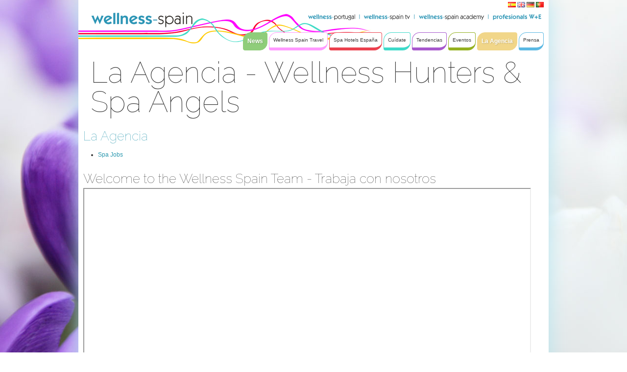

--- FILE ---
content_type: text/html;charset=UTF-8
request_url: http://www.wellness-spain.com/la-agencia%3bjsessionid=DA367004972FA2A6C749E5350C834ECB
body_size: 13240
content:
<!DOCTYPE html> <html class="ltr" dir="ltr" lang="es-ES"> <head> <title>La Agencia - Wellness Hunters &amp; Spa Angels - Wellness Spain</title> <script src="http://ajax.googleapis.com/ajax/libs/jquery/1.7.1/jquery.min.js"></script> <script id="" src="http://www.wellness-spain.com/WellnessSpain-theme/js/jquery-ui-1.8.19.custom.min.js" type="text/javascript"></script> <script id="" src="http://www.wellness-spain.com/WellnessSpain-theme/js/jquery.scrollTo-1.4.2-min.js" type="text/javascript"></script> <script id="" src="http://www.wellness-spain.com/WellnessSpain-theme/js/jquery.cycle.js" type="text/javascript"></script> <script id="" src="http://www.wellness-spain.com/WellnessSpain-theme/js/jquery.aw-showcase.min.js" type="text/javascript"></script> <script id="" src="http://www.wellness-spain.com/WellnessSpain-theme/js/jquery.tinysort.min.js" type="text/javascript"></script> <script id="" src="http://www.wellness-spain.com/WellnessSpain-theme/js/jquery.backstretch.min.js" type="text/javascript"></script> <meta content="text/html; charset=UTF-8" http-equiv="content-type" /> <meta content="Spa Jobs, SPA Manager Radiografía de la nueva profesión SPA Manager Wellness Spa Eventos Nacionales y internacionales Wellness Trends Spa Tendencias Wellness Spain nr. 1 Wellness Travel Magazin Rutas Wellness Spain Portugal Wellness Tendencias Spa News, Wellness Eventos Termalismo, Thalasso Terapia, Mindfulness, Inspirate y relaja! Portal nº1 para Wellness y Spa hotels en España y Portugal Wellness Travel Spa dreams, Wellness Portugal Wellness spain TV Best videos Wellness Spain Academy Nutrición, Yoga, Mindfulness, Wellness Holistico Spa Jobs" lang="es-ES" name="robots" /> <meta content="Spa Jobs, SPA Manager Radiografía de la nueva profesión SPA Manager Wellness Spa Eventos Nacionales y internacionales Wellness Trends Spa Tendencias Wellness Spain nr. 1 Wellness Travel Magazin Rutas Wellness Spain Portugal Wellness Tendencias Spa News, Wellness Eventos Termalismo, Thalasso Terapia, Mindfulness, Inspirate y relaja! Portal nº1 para Wellness y Spa hotels en España y Portugal Wellness Travel Spa dreams, Wellness Portugal Wellness spain TV Best videos Wellness Spain Academy Nutrición, Yoga, Mindfulness, Wellness Holistico Spa Jobs" lang="es-ES" name="description" /> <meta content="Spa Jobs, SPA Manager Radiografía de la nueva profesión SPA Manager Wellness Spa Eventos Nacionales y internacionales Wellness Trends Spa Tendencias Wellness Spain nr. 1 Wellness Travel Magazin Rutas Wellness Spain Portugal Wellness Tendencias Spa News, Wellness Eventos Termalismo, Thalasso Terapia, Mindfulness, Inspirate y relaja! Portal nº1 para Wellness y Spa hotels en España y Portugal Wellness Travel Spa dreams, Wellness Portugal Wellness spain TV Best videos Wellness Spain Academy Nutrición, Yoga, Mindfulness, Wellness Holistico Spa Jobs" lang="es-ES" name="keywords" /> <link href="http://www.wellness-spain.com/WellnessSpain-theme/images/favicon.ico" rel="Shortcut Icon" /> <link href="http&#x3a;&#x2f;&#x2f;www&#x2e;wellness-spain&#x2e;com&#x2f;la-agencia" rel="canonical" /> <link href="http&#x3a;&#x2f;&#x2f;www&#x2e;wellness-spain&#x2e;com&#x2f;en&#x2f;la-agencia" hreflang="en-GB" rel="alternate" /> <link href="http&#x3a;&#x2f;&#x2f;www&#x2e;wellness-spain&#x2e;com&#x2f;de&#x2f;la-agencia" hreflang="de-DE" rel="alternate" /> <link href="http&#x3a;&#x2f;&#x2f;www&#x2e;wellness-spain&#x2e;com&#x2f;pt&#x2f;la-agencia" hreflang="pt-PT" rel="alternate" /> <link href="&#x2f;html&#x2f;css&#x2f;main&#x2e;css&#x3f;browserId&#x3d;other&#x26;themeId&#x3d;WellnessSpain_WAR_WellnessSpaintheme&#x26;languageId&#x3d;es_ES&#x26;b&#x3d;6101&#x26;t&#x3d;1437142402000" rel="stylesheet" type="text/css" /> <link href="/html/portlet/journal_content/css/main.css?browserId=other&amp;themeId=WellnessSpain_WAR_WellnessSpaintheme&amp;languageId=es_ES&amp;b=6101&amp;t=1747658506000" rel="stylesheet" type="text/css" /> <link href="/html/portlet/asset_publisher/css/main.css?browserId=other&amp;themeId=WellnessSpain_WAR_WellnessSpaintheme&amp;languageId=es_ES&amp;b=6101&amp;t=1747658506000" rel="stylesheet" type="text/css" /> <link href="/html/portlet/login/css/main.css?browserId=other&amp;themeId=WellnessSpain_WAR_WellnessSpaintheme&amp;languageId=es_ES&amp;b=6101&amp;t=1747658506000" rel="stylesheet" type="text/css" /> <script type="text/javascript">/*<![CDATA[*/var Liferay={Browser:{acceptsGzip:function(){return true},getMajorVersion:function(){return 131},getRevision:function(){return"537.36"},getVersion:function(){return"131.0.0.0"},isAir:function(){return false},isChrome:function(){return true},isFirefox:function(){return false},isGecko:function(){return true},isIe:function(){return false},isIphone:function(){return false},isLinux:function(){return false},isMac:function(){return true},isMobile:function(){return false},isMozilla:function(){return false},isOpera:function(){return false},isRtf:function(){return true},isSafari:function(){return true},isSun:function(){return false},isWap:function(){return false},isWapXhtml:function(){return false},isWebKit:function(){return true},isWindows:function(){return false},isWml:function(){return false}},Data:{isCustomizationView:function(){return false},notices:[null]},ThemeDisplay:{getCDNDynamicResourcesHost:function(){return""},getCDNHost:function(){return""},getCompanyId:function(){return"10154"},getCompanyGroupId:function(){return"10192"},getUserId:function(){return"10158"},getDoAsUserIdEncoded:function(){return""},getPlid:function(){return"17522"},getLayoutId:function(){return"24"},getLayoutURL:function(){return"http://www.wellness-spain.com/la-agencia"},isPrivateLayout:function(){return"false"},getParentLayoutId:function(){return"0"},getScopeGroupId:function(){return"10180"},getScopeGroupIdOrLiveGroupId:function(){return"10180"},getParentGroupId:function(){return"10180"},isImpersonated:function(){return false},isSignedIn:function(){return false},getDefaultLanguageId:function(){return"es_ES"},getLanguageId:function(){return"es_ES"},isAddSessionIdToURL:function(){return true},isFreeformLayout:function(){return false},isStateExclusive:function(){return false},isStateMaximized:function(){return false},isStatePopUp:function(){return false},getPathContext:function(){return""},getPathImage:function(){return"/image"},getPathJavaScript:function(){return"/html/js"},getPathMain:function(){return"/c"},getPathThemeImages:function(){return"http://www.wellness-spain.com/WellnessSpain-theme/images"},getPathThemeRoot:function(){return"/WellnessSpain-theme/"},getURLControlPanel:function(){return"/group/control_panel;jsessionid=BFDF5C8AFD201B87C083850CB407349D?doAsGroupId=10180&refererPlid=17522"},getURLHome:function(){return"http://www.wellness-spain.com/web/guest"},getSessionId:function(){return"BFDF5C8AFD201B87C083850CB407349D"},getPortletSetupShowBordersDefault:function(){return true}},PropsValues:{NTLM_AUTH_ENABLED:false}};var themeDisplay=Liferay.ThemeDisplay;Liferay.AUI={getBaseURL:function(){return"http://www.wellness-spain.com/html/js/aui/"},getCombine:function(){return true},getComboPath:function(){return"/combo/?browserId=other&minifierType=&languageId=es_ES&b=6101&t=1437142264000&p=/html/js&"},getFilter:function(){return{replaceStr:function(c,b,a){return b+"m="+(c.split("/html/js")[1]||"")},searchExp:"(\\?|&)/([^&]+)"}},getJavaScriptRootPath:function(){return"/html/js"},getLangPath:function(){return"aui_lang.jsp?browserId=other&themeId=WellnessSpain_WAR_WellnessSpaintheme&colorSchemeId=01&minifierType=js&languageId=es_ES&b=6101&t=1437142264000"},getRootPath:function(){return"/html/js/aui/"}};window.YUI_config={base:Liferay.AUI.getBaseURL(),comboBase:Liferay.AUI.getComboPath(),fetchCSS:true,filter:Liferay.AUI.getFilter(),root:Liferay.AUI.getRootPath(),useBrowserConsole:false};Liferay.authToken="6sqSP15a";Liferay.currentURL="\x2fla-agencia\x3bjsessionid\x3dDA367004972FA2A6C749E5350C834ECB";Liferay.currentURLEncoded="%2Fla-agencia%3Bjsessionid%3DDA367004972FA2A6C749E5350C834ECB";/*]]>*/</script> <script src="/html/js/barebone.jsp?browserId=other&amp;themeId=WellnessSpain_WAR_WellnessSpaintheme&amp;colorSchemeId=01&amp;minifierType=js&amp;minifierBundleId=javascript.barebone.files&amp;languageId=es_ES&amp;b=6101&amp;t=1437142264000" type="text/javascript"></script> <script type="text/javascript">/*<![CDATA[*/Liferay.Portlet.list=["71_INSTANCE_BcIKKwpFov2n","56_INSTANCE_XnDmnUZa5Iqs","101_INSTANCE_BFpPMCHWq3aV","101_INSTANCE_TGfgdY4ACsvS","101_INSTANCE_2dpouETSSsFY","56_INSTANCE_r7BEQwCJ2y3q","58"];/*]]>*/</script> <script type="text/javascript">/*<![CDATA[*/var _gaq=_gaq||[];_gaq.push(["_setAccount","UA-37045780-1"]);_gaq.push(["_trackPageview"]);(function(){var a=document.createElement("script");a.src=("https:"==document.location.protocol?"https://ssl":"http://www")+".google-analytics.com/ga.js";a.setAttribute("async","true");document.documentElement.firstChild.appendChild(a)})();/*]]>*/</script> <link class="lfr-css-file" href="http&#x3a;&#x2f;&#x2f;www&#x2e;wellness-spain&#x2e;com&#x2f;WellnessSpain-theme&#x2f;css&#x2f;main&#x2e;css&#x3f;browserId&#x3d;other&#x26;themeId&#x3d;WellnessSpain_WAR_WellnessSpaintheme&#x26;languageId&#x3d;es_ES&#x26;b&#x3d;6101&#x26;t&#x3d;1437142491000" rel="stylesheet" type="text/css" /> <style type="text/css"></style> </head> <body class="Scheme_Default yui3-skin-sam controls-visible guest-site signed-out public-page site "> <div id="wrapper" class="container_16"> <a href="#main-content" id="skip-to-content">Saltar al contenido</a> <header id="banner" role="banner" class="grid_16"> <a class="headerlogo" href="/" title="Ir a Wellness Spain"></a> <div id="navigation_bars"> <div id="language-selection"> <span > <a class="taglib-icon" href="http://www.wellness-spain.com/la-agencia;jsessionid=BFDF5C8AFD201B87C083850CB407349D?p_p_id=82&amp;p_p_lifecycle=1&amp;p_p_state=normal&amp;p_p_mode=view&amp;p_p_col_pos=1&amp;p_p_col_count=2&amp;_82_struts_action=%2Flanguage%2Fview&amp;_82_redirect=%2Fla-agencia%3Bjsessionid%3DDA367004972FA2A6C749E5350C834ECB&amp;languageId=es_ES" id="xtew" lang="es-ES" > <img class="icon" src="http://www.wellness-spain.com/WellnessSpain-theme/images/language/es_ES.png" alt="español (España)" title="español (España)" /> </a> </span> <span > <a class="taglib-icon" href="http://www.wellness-spain.com/la-agencia;jsessionid=BFDF5C8AFD201B87C083850CB407349D?p_p_id=82&amp;p_p_lifecycle=1&amp;p_p_state=normal&amp;p_p_mode=view&amp;p_p_col_pos=1&amp;p_p_col_count=2&amp;_82_struts_action=%2Flanguage%2Fview&amp;_82_redirect=%2Fla-agencia%3Bjsessionid%3DDA367004972FA2A6C749E5350C834ECB&amp;languageId=en_GB" id="fyxv" lang="en-GB" > <img class="icon" src="http://www.wellness-spain.com/WellnessSpain-theme/images/language/en_GB.png" alt="English (United Kingdom) - Beta" title="English (United Kingdom) - Beta" /> </a> </span> <span > <a class="taglib-icon" href="http://www.wellness-spain.com/la-agencia;jsessionid=BFDF5C8AFD201B87C083850CB407349D?p_p_id=82&amp;p_p_lifecycle=1&amp;p_p_state=normal&amp;p_p_mode=view&amp;p_p_col_pos=1&amp;p_p_col_count=2&amp;_82_struts_action=%2Flanguage%2Fview&amp;_82_redirect=%2Fla-agencia%3Bjsessionid%3DDA367004972FA2A6C749E5350C834ECB&amp;languageId=de_DE" id="vfws" lang="de-DE" > <img class="icon" src="http://www.wellness-spain.com/WellnessSpain-theme/images/language/de_DE.png" alt="Deutsch (Deutschland)" title="Deutsch (Deutschland)" /> </a> </span> <span > <a class="taglib-icon" href="http://www.wellness-spain.com/la-agencia;jsessionid=BFDF5C8AFD201B87C083850CB407349D?p_p_id=82&amp;p_p_lifecycle=1&amp;p_p_state=normal&amp;p_p_mode=view&amp;p_p_col_pos=1&amp;p_p_col_count=2&amp;_82_struts_action=%2Flanguage%2Fview&amp;_82_redirect=%2Fla-agencia%3Bjsessionid%3DDA367004972FA2A6C749E5350C834ECB&amp;languageId=pt_PT" id="iikg" lang="pt-PT" > <img class="icon" src="http://www.wellness-spain.com/WellnessSpain-theme/images/language/pt_PT.png" alt="português (Portugal) - Beta" title="português (Portugal) - Beta" /> </a> </span> </div> <div id="navigation_top"> <a href="http://www.wellness-portugal.com"> <img src="http://www.wellness-spain.com/WellnessSpain-theme/images/wellness-spain/top_navi/top_navi_portugal.png" /> </a> <img src="http://www.wellness-spain.com/WellnessSpain-theme/images/wellness-spain/top_navi/top_navi_separator.png" /> <a href="http://www.wellness-spain.tv"> <img src="http://www.wellness-spain.com/WellnessSpain-theme/images/wellness-spain/top_navi/top_navi_spaintv.png" /> </a> <img src="http://www.wellness-spain.com/WellnessSpain-theme/images/wellness-spain/top_navi/top_navi_separator.png" /> <a href="http://www.wellness-spainacademy.com"> <img src="http://www.wellness-spain.com/WellnessSpain-theme/images/wellness-spain/top_navi/top_navi_spainacademy.png" /> </a> <img src="http://www.wellness-spain.com/WellnessSpain-theme/images/wellness-spain/top_navi/top_navi_separator.png" /> <a href="http://spamanagerasociacion.com"> <img src="http://www.wellness-spain.com/WellnessSpain-theme/images/wellness-spain/top_navi/top_navi_profesionals.png" /> </a> </div> <nav class="sort-pages modify-pages" id="navigation_main"> <ul> <li class="selected"> <a href="http://www.wellness-spain.com/wellness-spa-news-spain;jsessionid=BFDF5C8AFD201B87C083850CB407349D" style=' border-color: #8fcd7a; background-color: #8fcd7a; ' ><span>News</span></a> </li> <li> <a href="http://www.wellness-spain.com/wellness-spain-travel-spa-dream;jsessionid=BFDF5C8AFD201B87C083850CB407349D" style='border-color: #ff99ff' ><span>Wellness Spain Travel</span></a> <ul class="child-menu" style='border-color: #ff99ff'> <li> <a href="http://www.wellness-spain.com/wellness-experiences-spain;jsessionid=BFDF5C8AFD201B87C083850CB407349D" >Rutas y Experiencias Wellness</a> </li> </ul> </li> <li> <a href="http://www.wellness-spain.com/wellness-spa-hotels-spain;jsessionid=BFDF5C8AFD201B87C083850CB407349D" style='border-color: #eb414e' ><span>Spa Hotels España</span></a> <ul class="child-menu" style='border-color: #eb414e'> <li> <a href="http://www.wellness-spain.com/wellness-spa-news-andalucia;jsessionid=BFDF5C8AFD201B87C083850CB407349D" >Andalucia</a> </li> <li> <a href="http://www.wellness-spain.com/aragon-spa-wellness-news;jsessionid=BFDF5C8AFD201B87C083850CB407349D" >Aragón</a> </li> <li> <a href="http://www.wellness-spain.com/asturias-wellness-news;jsessionid=BFDF5C8AFD201B87C083850CB407349D" >Asturias</a> </li> <li> <a href="http://www.wellness-spain.com/cantabria-wellness-spa;jsessionid=BFDF5C8AFD201B87C083850CB407349D" >Cantabria</a> </li> <li> <a href="http://www.wellness-spain.com/cataluna-wellness-spa-news;jsessionid=BFDF5C8AFD201B87C083850CB407349D" >Cataluña</a> </li> <li> <a href="http://www.wellness-spain.com/castilla-la-mancha-wellness;jsessionid=BFDF5C8AFD201B87C083850CB407349D" >Castilla La Mancha</a> </li> <li> <a href="http://www.wellness-spain.com/castilla-y-leon;jsessionid=BFDF5C8AFD201B87C083850CB407349D" >Castilla y León</a> </li> <li> <a href="http://www.wellness-spain.com/wellness-madrid;jsessionid=BFDF5C8AFD201B87C083850CB407349D" >Comunidad de Madrid</a> </li> <li> <a href="http://www.wellness-spain.com/wellness-comunidad-valenciana1;jsessionid=BFDF5C8AFD201B87C083850CB407349D" >Comunidad Valenciana</a> </li> <li> <a href="http://www.wellness-spain.com/wellness-extremadura;jsessionid=BFDF5C8AFD201B87C083850CB407349D" >Extremadura</a> </li> <li> <a href="http://www.wellness-spain.com/wellness-spa-hotels-galicia;jsessionid=BFDF5C8AFD201B87C083850CB407349D" >Galicia</a> </li> <li> <a href="http://www.wellness-spain.com/wellness-spa-islas-baleares;jsessionid=BFDF5C8AFD201B87C083850CB407349D" >Islas Baleares</a> </li> <li> <a href="http://www.wellness-spain.com/islas-canarias-wellness-spa;jsessionid=BFDF5C8AFD201B87C083850CB407349D" >Islas Canarias</a> </li> <li> <a href="http://www.wellness-spain.com/wellness-spa-la-rioja;jsessionid=BFDF5C8AFD201B87C083850CB407349D" >La Rioja</a> </li> <li> <a href="http://www.wellness-spain.com/spa-wellness-murcia;jsessionid=BFDF5C8AFD201B87C083850CB407349D" >Murcia</a> </li> <li> <a href="http://www.wellness-spain.com/wellness-spa-navarra;jsessionid=BFDF5C8AFD201B87C083850CB407349D" >Navarra</a> </li> <li> <a href="http://www.wellness-spain.com/pais-vasco-wellness-spa;jsessionid=BFDF5C8AFD201B87C083850CB407349D" >País Vasco</a> </li> </ul> </li> <li> <a href="http://www.wellness-spain.com/wellness-salud-cuerpo-y-mente;jsessionid=BFDF5C8AFD201B87C083850CB407349D" style='border-color: #3ddac9' ><span>Cuídate</span></a> <ul class="child-menu" style='border-color: #3ddac9'> <li> <a href="http://www.wellness-spain.com/agua-del-mar-y-termal;jsessionid=BFDF5C8AFD201B87C083850CB407349D" >Agua del mar y termal</a> </li> <li> <a href="http://www.wellness-spain.com/nutricion-wellness;jsessionid=BFDF5C8AFD201B87C083850CB407349D" >Nutrición</a> </li> <li> <a href="http://www.wellness-spain.com/medicina-tradicional-china;jsessionid=BFDF5C8AFD201B87C083850CB407349D" >Medicina Tradicional China</a> </li> <li> <a href="http://www.wellness-spain.com/ayurveda-para-tu-salud;jsessionid=BFDF5C8AFD201B87C083850CB407349D" >Ayurveda</a> </li> <li> <a href="http://www.wellness-spain.com/mindfulness-desarrollo-personal;jsessionid=BFDF5C8AFD201B87C083850CB407349D" >Mindfulness Desarrollo Personal</a> </li> <li> <a href="http://www.wellness-spain.com/cosmetica-organica-belleza-natural;jsessionid=BFDF5C8AFD201B87C083850CB407349D" >Cosmética natural</a> </li> <li> <a href="http://www.wellness-spain.com/deporte-fitness-wellness-laboral;jsessionid=BFDF5C8AFD201B87C083850CB407349D" >Deporte Fitness</a> </li> </ul> </li> <li> <a href="http://www.wellness-spain.com/tendencias-wellness-spa;jsessionid=BFDF5C8AFD201B87C083850CB407349D" style='border-color: #a758cd' ><span>Tendencias</span></a> <ul class="child-menu" style='border-color: #a758cd'> <li> <a href="http://www.wellness-spain.com/green-spa-sostenible;jsessionid=BFDF5C8AFD201B87C083850CB407349D" >Green Spa y Sostenibilidad</a> </li> <li> <a href="http://www.wellness-spain.com/wellness-art;jsessionid=BFDF5C8AFD201B87C083850CB407349D" >Wellness &amp; Arte</a> </li> <li> <a href="http://www.wellness-spain.com/wellness-y-turismo-rural;jsessionid=BFDF5C8AFD201B87C083850CB407349D" >Wellness y Turismo Rural</a> </li> </ul> </li> <li> <a href="http://www.wellness-spain.com/wellness-spa-international-events;jsessionid=BFDF5C8AFD201B87C083850CB407349D" style='border-color: #95b120' ><span>Eventos</span></a> <ul class="child-menu" style='border-color: #95b120'> <li> <a href="http://www.wellness-spain.com/wellness-spain-summit;jsessionid=BFDF5C8AFD201B87C083850CB407349D" >Wellness Spain Summits</a> </li> </ul> </li> <li class="selected"> <a href="http://www.wellness-spain.com/la-agencia;jsessionid=BFDF5C8AFD201B87C083850CB407349D" style=' border-color: #f1d689; background-color: #f1d689; ' ><span>La Agencia</span></a> <ul class="child-menu" style='border-color: #f1d689'> <li> <a href="http://www.wellness-spain.com/spa-jobs1;jsessionid=BFDF5C8AFD201B87C083850CB407349D" >Spa Jobs</a> </li> </ul> </li> <li> <a href="http://www.wellness-spain.com/wellness-spain-press-news;jsessionid=BFDF5C8AFD201B87C083850CB407349D" style='border-color: #5bb8e3' ><span>Prensa</span></a> <ul class="child-menu" style='border-color: #5bb8e3'> <li> <a href="http://www.wellness-spain.com/politica-de-privacidad;jsessionid=BFDF5C8AFD201B87C083850CB407349D" >Política de Privacidad</a> </li> </ul> </li> </ul> </nav> </div> <div id="heading"> <h2 class="page-title"> <span>La Agencia - Wellness Hunters &amp; Spa Angels</span> </h2> </div> <!-- #heading --> <a href="/c/portal/login?p_l_id=17522" id="sign-in" rel="nofollow">Acceder</a> </header> <div class="clear"></div> <div id="content" class="grid_16"> <div class="portlet-boundary portlet-boundary_103_ portlet-static portlet-static-end " id="p_p_id_103_" > <span id="p_103"></span> <div class="portlet-body"> </div> </div> <div class="WellnessSpainLayout" id="main-content" role="main"> <div class="portlet-layout"> <div class="grid_16 alpha omega portlet-column" id="column-1"> <div class="portlet-dropzone portlet-column-content" id="layout-column_column-1"> <div class="portlet-boundary portlet-boundary_71_ portlet-static portlet-static-end portlet-navigation " id="p_p_id_71_INSTANCE_BcIKKwpFov2n_" > <span id="p_71_INSTANCE_BcIKKwpFov2n"></span> <div class="portlet-body"> <section class="portlet" id="portlet_71_INSTANCE_BcIKKwpFov2n"> <header class="portlet-topper"> <menu class="portlet-topper-toolbar portlet-title" id="portlet-topper-toolbar_71_INSTANCE_BcIKKwpFov2n" type="toolbar"> </menu> </header> <div class="portlet-content"> <div class=" portlet-content-container" style=""> <div class="portlet-body"> <div class="nav-menu nav-menu-style-puntos"> <h2> <a href="http://www.wellness-spain.com/la-agencia" >La Agencia</a> </h2> <ul class="layouts level-1"><li class="" ><a class="" href="http://www.wellness-spain.com/spa-jobs1" > Spa Jobs</a></li></ul> </div> </div> </div> </div> </section> </div> </div> <div class="portlet-boundary portlet-boundary_56_ portlet-static portlet-static-end portlet-journal-content " id="p_p_id_56_INSTANCE_XnDmnUZa5Iqs_" > <span id="p_56_INSTANCE_XnDmnUZa5Iqs"></span> <div class="portlet-body"> <section class="portlet" id="portlet_56_INSTANCE_XnDmnUZa5Iqs"> <h2 class="portlet_custom_title">Welcome to the Wellness Spain Team - Trabaja con nosotros</h2> <header class="portlet-topper"> <menu class="portlet-topper-toolbar portlet-title" id="portlet-topper-toolbar_56_INSTANCE_XnDmnUZa5Iqs" type="toolbar"> </menu> </header> <div class="portlet-content"> <div class=" portlet-content-container" style=""> <div class="portlet-body"> <div class="journal-content-article" id="article_10154_10180_5450446_1.2"> <iframe width='910px' height='700px' src='https://crm.zoho.com/crm/WebFormServeServlet?rid=6949ede50f503d68ba62c244761fcb2919c4279fdec25e9cf7b948f7211e64f3gid6a1f07fa54fddb72b22976ecf7a250aa02b54957cb48faf3a6dbe80ab58b95c9'></iframe> </div> <div class="entry-links"> </div> </div> </div> </div> </section> </div> </div> </div> </div> <div class="clear"></div> <div class="grid_7 alpha portlet-column" id="column-2"> <div class="portlet-dropzone portlet-column-content" id="layout-column_column-2"> <div class="portlet-boundary portlet-boundary_101_ portlet-static portlet-static-end portlet-asset-publisher " id="p_p_id_101_INSTANCE_BFpPMCHWq3aV_" > <span id="p_101_INSTANCE_BFpPMCHWq3aV"></span> <div class="portlet-body"> <section class="portlet" id="portlet_101_INSTANCE_BFpPMCHWq3aV"> <h2 class="portlet_custom_title">El cambio de paradigma en el sector Wellness y Spa</h2> <header class="portlet-topper"> <menu class="portlet-topper-toolbar portlet-title" id="portlet-topper-toolbar_101_INSTANCE_BFpPMCHWq3aV" type="toolbar"> </menu> </header> <div class="portlet-content"> <div class=" portlet-content-container" style=""> <div class="portlet-body"> <form action="" class="aui-form " id="_101_INSTANCE_BFpPMCHWq3aV_fm" method="post" name="_101_INSTANCE_BFpPMCHWq3aV_fm" > <input name="_101_INSTANCE_BFpPMCHWq3aV_formDate" type="hidden" value="1768936482865" /> <div class="lfr-meta-actions add-asset-selector"> </div> </form> <div class="asset-abstract default-asset-publisher"> <h3 class="asset-title"> <a href="http://www.wellness-spain.com/la-agencia/-/asset_publisher/BFpPMCHWq3aV/content/el-cambio-de-paradigma-en-el-sector-wellness-y-spa-part-ii;jsessionid=BFDF5C8AFD201B87C083850CB407349D?redirect=http%3A%2F%2Fwww.wellness-spain.com%2Fla-agencia%3Bjsessionid%3DBFDF5C8AFD201B87C083850CB407349D%3Fp_p_id%3D101_INSTANCE_BFpPMCHWq3aV%26p_p_lifecycle%3D0%26p_p_state%3Dnormal%26p_p_mode%3Dview%26p_p_col_id%3Dcolumn-2%26p_p_col_count%3D2"><img alt="" src="http://www.wellness-spain.com/WellnessSpain-theme/images/common/history.png" /> El cambio de paradigma en el sector Wellness y Spa Part II</a> </h3> <div class="asset-content"> <div class="asset-summary"> <div class="asset-small-image"> <img alt="" class="asset-small-image" src="http://www.wellness-spain.com/documents/10192/469819/110096.jpg/6490869a-c2e7-49bf-94af-77eda16cb94c?t=1469782170000" width="150" /> </div> Tras el confinamiento al que nos estamos viendo obligados por las circunstancias de la pandemia del COVID19, las necesidades que van a surgirnos como usuarios de WELLNESS va a depender mucho tanto de la duración del confinamiento, como del propio tiempo que como sociedad y como individuos,... </div> <div class="asset-more"> <a href="http://www.wellness-spain.com/la-agencia/-/asset_publisher/BFpPMCHWq3aV/content/el-cambio-de-paradigma-en-el-sector-wellness-y-spa-part-ii;jsessionid=BFDF5C8AFD201B87C083850CB407349D?redirect=http%3A%2F%2Fwww.wellness-spain.com%2Fla-agencia%3Bjsessionid%3DBFDF5C8AFD201B87C083850CB407349D%3Fp_p_id%3D101_INSTANCE_BFpPMCHWq3aV%26p_p_lifecycle%3D0%26p_p_state%3Dnormal%26p_p_mode%3Dview%26p_p_col_id%3Dcolumn-2%26p_p_col_count%3D2">Leer más <span class="aui-helper-hidden-accessible">sobre El cambio de paradigma en el sector Wellness y Spa Part II</span> &raquo; </a> </div> </div> <div class="asset-metadata"> </div> </div> <div class="asset-abstract default-asset-publisher"> <h3 class="asset-title"> <a href="http://www.wellness-spain.com/la-agencia/-/asset_publisher/BFpPMCHWq3aV/content/el-cambio-de-paradigma-en-el-sector-wellness-y-spa-part-i;jsessionid=BFDF5C8AFD201B87C083850CB407349D?redirect=http%3A%2F%2Fwww.wellness-spain.com%2Fla-agencia%3Bjsessionid%3DBFDF5C8AFD201B87C083850CB407349D%3Fp_p_id%3D101_INSTANCE_BFpPMCHWq3aV%26p_p_lifecycle%3D0%26p_p_state%3Dnormal%26p_p_mode%3Dview%26p_p_col_id%3Dcolumn-2%26p_p_col_count%3D2"><img alt="" src="http://www.wellness-spain.com/WellnessSpain-theme/images/common/history.png" /> El cambio de paradigma en el sector Wellness y Spa Part I</a> </h3> <div class="asset-content"> <div class="asset-summary"> <div class="asset-small-image"> <img alt="" class="asset-small-image" src="http://www.wellness-spain.com/documents/10180/121201/K%C3%BAste-voller-licht.jpg/cc62e87d-aebd-44ef-a347-84453f3f8e8b?t=1438857785000" width="150" /> </div> En un grupo de profesionales de Wellness Spain hemos trabajado estos días en dibujar escenarios sobre la era Wellness en la era Post Covid19. Hemos debatido sobre un cambio de paradigmas a gran y pequeña escala. Hemos creado una avalancha de preguntas y primeras conclusiones sobre preguntas... </div> <div class="asset-more"> <a href="http://www.wellness-spain.com/la-agencia/-/asset_publisher/BFpPMCHWq3aV/content/el-cambio-de-paradigma-en-el-sector-wellness-y-spa-part-i;jsessionid=BFDF5C8AFD201B87C083850CB407349D?redirect=http%3A%2F%2Fwww.wellness-spain.com%2Fla-agencia%3Bjsessionid%3DBFDF5C8AFD201B87C083850CB407349D%3Fp_p_id%3D101_INSTANCE_BFpPMCHWq3aV%26p_p_lifecycle%3D0%26p_p_state%3Dnormal%26p_p_mode%3Dview%26p_p_col_id%3Dcolumn-2%26p_p_col_count%3D2">Leer más <span class="aui-helper-hidden-accessible">sobre El cambio de paradigma en el sector Wellness y Spa Part I</span> &raquo; </a> </div> </div> <div class="asset-metadata"> </div> </div> <div class="asset-abstract default-asset-publisher"> <h3 class="asset-title"> <a href="http://www.wellness-spain.com/la-agencia/-/asset_publisher/BFpPMCHWq3aV/content/el-cambio-de-paradigma-en-el-sector-wellness-spa-part-viii-quo-vadis-wellness-en-la-era-postcovid19;jsessionid=BFDF5C8AFD201B87C083850CB407349D?redirect=http%3A%2F%2Fwww.wellness-spain.com%2Fla-agencia%3Bjsessionid%3DBFDF5C8AFD201B87C083850CB407349D%3Fp_p_id%3D101_INSTANCE_BFpPMCHWq3aV%26p_p_lifecycle%3D0%26p_p_state%3Dnormal%26p_p_mode%3Dview%26p_p_col_id%3Dcolumn-2%26p_p_col_count%3D2"><img alt="" src="http://www.wellness-spain.com/WellnessSpain-theme/images/common/history.png" /> El cambio de paradigma en el sector Wellness &amp; Spa Part VIII Quo Vadis Wellness en la era PostCovid19</a> </h3> <div class="asset-content"> <div class="asset-summary"> <div class="asset-small-image"> <img alt="" class="asset-small-image" src="http://www.wellness-spain.com/documents/10192/451807/dead-end700.jpg/f32ca75b-26e4-4be5-946a-63f023c909bb?t=1565617699000" width="150" /> </div> La antigua era SPA ha llegado a su fin. La vuelta al trabajo mayoritariamente se afronta con cautela, miedo e incertidumbre. Es una situación complicada y novedosa por lo que todos nos encontramos ante la incógnita de cómo va a ser nuestra “nueva rutina”. Evidentemente también con muchas ganas de... </div> <div class="asset-more"> <a href="http://www.wellness-spain.com/la-agencia/-/asset_publisher/BFpPMCHWq3aV/content/el-cambio-de-paradigma-en-el-sector-wellness-spa-part-viii-quo-vadis-wellness-en-la-era-postcovid19;jsessionid=BFDF5C8AFD201B87C083850CB407349D?redirect=http%3A%2F%2Fwww.wellness-spain.com%2Fla-agencia%3Bjsessionid%3DBFDF5C8AFD201B87C083850CB407349D%3Fp_p_id%3D101_INSTANCE_BFpPMCHWq3aV%26p_p_lifecycle%3D0%26p_p_state%3Dnormal%26p_p_mode%3Dview%26p_p_col_id%3Dcolumn-2%26p_p_col_count%3D2">Leer más <span class="aui-helper-hidden-accessible">sobre El cambio de paradigma en el sector Wellness &amp; Spa Part VIII Quo Vadis Wellness en la era PostCovid19</span> &raquo; </a> </div> </div> <div class="asset-metadata"> </div> </div> <div class="asset-abstract default-asset-publisher"> <h3 class="asset-title"> <a href="http://www.wellness-spain.com/la-agencia/-/asset_publisher/BFpPMCHWq3aV/content/el-cambio-de-paradigma-en-el-sector-wellness-spa-part-vii-quo-vadis-wellness-en-la-era-postcovid19-;jsessionid=BFDF5C8AFD201B87C083850CB407349D?redirect=http%3A%2F%2Fwww.wellness-spain.com%2Fla-agencia%3Bjsessionid%3DBFDF5C8AFD201B87C083850CB407349D%3Fp_p_id%3D101_INSTANCE_BFpPMCHWq3aV%26p_p_lifecycle%3D0%26p_p_state%3Dnormal%26p_p_mode%3Dview%26p_p_col_id%3Dcolumn-2%26p_p_col_count%3D2"><img alt="" src="http://www.wellness-spain.com/WellnessSpain-theme/images/common/history.png" /> El cambio de paradigma en el sector Wellness &amp; Spa Part VII Quo Vadis Wellness en la era PostCovid19?</a> </h3> <div class="asset-content"> <div class="asset-summary"> <div class="asset-small-image"> <img alt="" class="asset-small-image" src="http://www.wellness-spain.com/documents/10192/451807/73165.jpg/3261941a-9b27-41de-baa1-341a0d9f2586?t=1452422740000" width="150" /> </div> Nos enfrentamos a una crisis mundial repentina e inesperada de una forma llena de incentidumbres y donde debemos emplear las mejores herramientas, y desde este mismo plano enfocado al sector Wellness. Para poder analizar los “beneficios” que puede provocar esta situación de “desgracia” debemos de... </div> <div class="asset-more"> <a href="http://www.wellness-spain.com/la-agencia/-/asset_publisher/BFpPMCHWq3aV/content/el-cambio-de-paradigma-en-el-sector-wellness-spa-part-vii-quo-vadis-wellness-en-la-era-postcovid19-;jsessionid=BFDF5C8AFD201B87C083850CB407349D?redirect=http%3A%2F%2Fwww.wellness-spain.com%2Fla-agencia%3Bjsessionid%3DBFDF5C8AFD201B87C083850CB407349D%3Fp_p_id%3D101_INSTANCE_BFpPMCHWq3aV%26p_p_lifecycle%3D0%26p_p_state%3Dnormal%26p_p_mode%3Dview%26p_p_col_id%3Dcolumn-2%26p_p_col_count%3D2">Leer más <span class="aui-helper-hidden-accessible">sobre El cambio de paradigma en el sector Wellness &amp; Spa Part VII Quo Vadis Wellness en la era PostCovid19?</span> &raquo; </a> </div> </div> <div class="asset-metadata"> </div> </div> <div class="asset-abstract default-asset-publisher"> <h3 class="asset-title"> <a href="http://www.wellness-spain.com/la-agencia/-/asset_publisher/BFpPMCHWq3aV/content/el-cambio-de-paradigma-en-el-sector-wellness-spa-part-vi-experiencias-wellness;jsessionid=BFDF5C8AFD201B87C083850CB407349D?redirect=http%3A%2F%2Fwww.wellness-spain.com%2Fla-agencia%3Bjsessionid%3DBFDF5C8AFD201B87C083850CB407349D%3Fp_p_id%3D101_INSTANCE_BFpPMCHWq3aV%26p_p_lifecycle%3D0%26p_p_state%3Dnormal%26p_p_mode%3Dview%26p_p_col_id%3Dcolumn-2%26p_p_col_count%3D2"><img alt="" src="http://www.wellness-spain.com/WellnessSpain-theme/images/common/history.png" /> El cambio de paradigma en el sector Wellness &amp; Spa Part VI Experiencias Wellness</a> </h3> <div class="asset-content"> <div class="asset-summary"> <div class="asset-small-image"> <img alt="" class="asset-small-image" src="http://www.wellness-spain.com/documents/10192/469819/B6-paradigma-III-experience-002+small.jpg/1f845bd5-d637-4d04-8e7f-317180ab674f?t=1587025337135" width="150" /> </div> Desde el Mundo Wellness tenemos las herramientas para dedicar este TIEMPO a nuestros clientes , habituales, ocasionales futuros,… tenemos ese tiempo preciado para CUIDAR y REPARAR , tenemos ese espacio y los medios para hacerlo, solo depende de nuestra CREATIVIDAD en como diseñar y ofrecer... </div> <div class="asset-more"> <a href="http://www.wellness-spain.com/la-agencia/-/asset_publisher/BFpPMCHWq3aV/content/el-cambio-de-paradigma-en-el-sector-wellness-spa-part-vi-experiencias-wellness;jsessionid=BFDF5C8AFD201B87C083850CB407349D?redirect=http%3A%2F%2Fwww.wellness-spain.com%2Fla-agencia%3Bjsessionid%3DBFDF5C8AFD201B87C083850CB407349D%3Fp_p_id%3D101_INSTANCE_BFpPMCHWq3aV%26p_p_lifecycle%3D0%26p_p_state%3Dnormal%26p_p_mode%3Dview%26p_p_col_id%3Dcolumn-2%26p_p_col_count%3D2">Leer más <span class="aui-helper-hidden-accessible">sobre El cambio de paradigma en el sector Wellness &amp; Spa Part VI Experiencias Wellness</span> &raquo; </a> </div> </div> <div class="asset-metadata"> </div> </div> <div class="asset-abstract default-asset-publisher"> <h3 class="asset-title"> <a href="http://www.wellness-spain.com/la-agencia/-/asset_publisher/BFpPMCHWq3aV/content/el-cambio-de-paradigma-en-el-sector-wellness-spa-part-v-higiene-seguridad-y-nuevos-protocolos;jsessionid=BFDF5C8AFD201B87C083850CB407349D?redirect=http%3A%2F%2Fwww.wellness-spain.com%2Fla-agencia%3Bjsessionid%3DBFDF5C8AFD201B87C083850CB407349D%3Fp_p_id%3D101_INSTANCE_BFpPMCHWq3aV%26p_p_lifecycle%3D0%26p_p_state%3Dnormal%26p_p_mode%3Dview%26p_p_col_id%3Dcolumn-2%26p_p_col_count%3D2"><img alt="" src="http://www.wellness-spain.com/WellnessSpain-theme/images/common/history.png" /> El cambio de paradigma en el sector Wellness &amp; Spa Part V Higiene, Seguridad y nuevos protocolos</a> </h3> <div class="asset-content"> <div class="asset-summary"> <div class="asset-small-image"> <img alt="" class="asset-small-image" src="http://www.wellness-spain.com/documents/10180/121201/wasser-fliesst-schneller.jpg/e103153e-a080-4cee-87d9-3e3b419e28f1?t=1438857786000" width="150" /> </div> Nuestros especialistas de la Wellness Spain Academy han dirigido su visión con respecto al cambio de paradigma que supone el alcance del Covid-19 una vez pase este tramo de confinamiento. Hemos preguntado sobre Higiene y seguridad: ¿En qué manera te adaptarás a los nuevos miedos y necesidades de... </div> <div class="asset-more"> <a href="http://www.wellness-spain.com/la-agencia/-/asset_publisher/BFpPMCHWq3aV/content/el-cambio-de-paradigma-en-el-sector-wellness-spa-part-v-higiene-seguridad-y-nuevos-protocolos;jsessionid=BFDF5C8AFD201B87C083850CB407349D?redirect=http%3A%2F%2Fwww.wellness-spain.com%2Fla-agencia%3Bjsessionid%3DBFDF5C8AFD201B87C083850CB407349D%3Fp_p_id%3D101_INSTANCE_BFpPMCHWq3aV%26p_p_lifecycle%3D0%26p_p_state%3Dnormal%26p_p_mode%3Dview%26p_p_col_id%3Dcolumn-2%26p_p_col_count%3D2">Leer más <span class="aui-helper-hidden-accessible">sobre El cambio de paradigma en el sector Wellness &amp; Spa Part V Higiene, Seguridad y nuevos protocolos</span> &raquo; </a> </div> </div> <div class="asset-metadata"> </div> </div> <div class="asset-abstract default-asset-publisher"> <h3 class="asset-title"> <a href="http://www.wellness-spain.com/la-agencia/-/asset_publisher/BFpPMCHWq3aV/content/el-cambio-de-paradigma-en-el-sector-wellness-spa-part-iv-wellness-y-sostenibilidad;jsessionid=BFDF5C8AFD201B87C083850CB407349D?redirect=http%3A%2F%2Fwww.wellness-spain.com%2Fla-agencia%3Bjsessionid%3DBFDF5C8AFD201B87C083850CB407349D%3Fp_p_id%3D101_INSTANCE_BFpPMCHWq3aV%26p_p_lifecycle%3D0%26p_p_state%3Dnormal%26p_p_mode%3Dview%26p_p_col_id%3Dcolumn-2%26p_p_col_count%3D2"><img alt="" src="http://www.wellness-spain.com/WellnessSpain-theme/images/common/history.png" /> El cambio de paradigma en el sector Wellness &amp; Spa Part IV - Wellness y Sostenibilidad</a> </h3> <div class="asset-content"> <div class="asset-summary"> <div class="asset-small-image"> <img alt="" class="asset-small-image" src="http://www.wellness-spain.com/documents/10192/200202/planta-en-arena700.jpg/34a44c9b-d19e-4649-8f14-8d4f6f5f3a62?t=1440533099000" width="150" /> </div> El sistema económico y de valores basado en la explotación de la naturaleza, su uso insostenible, fracasará. Grandes preguntas y enormes posibilidades en innovación ¿El „Green New Deal“, un nuevo modelo de crecimiento de economía, también para el turismo y el sector Wellness &amp; Spa? Para... </div> <div class="asset-more"> <a href="http://www.wellness-spain.com/la-agencia/-/asset_publisher/BFpPMCHWq3aV/content/el-cambio-de-paradigma-en-el-sector-wellness-spa-part-iv-wellness-y-sostenibilidad;jsessionid=BFDF5C8AFD201B87C083850CB407349D?redirect=http%3A%2F%2Fwww.wellness-spain.com%2Fla-agencia%3Bjsessionid%3DBFDF5C8AFD201B87C083850CB407349D%3Fp_p_id%3D101_INSTANCE_BFpPMCHWq3aV%26p_p_lifecycle%3D0%26p_p_state%3Dnormal%26p_p_mode%3Dview%26p_p_col_id%3Dcolumn-2%26p_p_col_count%3D2">Leer más <span class="aui-helper-hidden-accessible">sobre El cambio de paradigma en el sector Wellness &amp; Spa Part IV - Wellness y Sostenibilidad</span> &raquo; </a> </div> </div> <div class="asset-metadata"> </div> </div> <div class="asset-abstract default-asset-publisher"> <h3 class="asset-title"> <a href="http://www.wellness-spain.com/la-agencia/-/asset_publisher/BFpPMCHWq3aV/content/el-cambio-de-paradigma-en-el-sector-wellness-spa-part-iii;jsessionid=BFDF5C8AFD201B87C083850CB407349D?redirect=http%3A%2F%2Fwww.wellness-spain.com%2Fla-agencia%3Bjsessionid%3DBFDF5C8AFD201B87C083850CB407349D%3Fp_p_id%3D101_INSTANCE_BFpPMCHWq3aV%26p_p_lifecycle%3D0%26p_p_state%3Dnormal%26p_p_mode%3Dview%26p_p_col_id%3Dcolumn-2%26p_p_col_count%3D2"><img alt="" src="http://www.wellness-spain.com/WellnessSpain-theme/images/common/history.png" /> El cambio de paradigma en el sector Wellness &amp; Spa Part III</a> </h3> <div class="asset-content"> <div class="asset-summary"> <div class="asset-small-image"> <img alt="" class="asset-small-image" src="http://www.wellness-spain.com/documents/10192/469819/110095.jpg/b33baa72-f0c2-4ea1-abbf-9efe86e9aa99?t=1469782170000" width="150" /> </div> Tras la encuesta con Spa Managers nacionales, formados en la Wellness Spain Academy, hemos podido averiguar, cómo podría reflotar el sector Wellness y salir reforzado de esta crisis sanitaria sin precedentes, en la que nos estamos viendo envueltos. La profesión de Spa Manager ha de pivotar ahora... </div> <div class="asset-more"> <a href="http://www.wellness-spain.com/la-agencia/-/asset_publisher/BFpPMCHWq3aV/content/el-cambio-de-paradigma-en-el-sector-wellness-spa-part-iii;jsessionid=BFDF5C8AFD201B87C083850CB407349D?redirect=http%3A%2F%2Fwww.wellness-spain.com%2Fla-agencia%3Bjsessionid%3DBFDF5C8AFD201B87C083850CB407349D%3Fp_p_id%3D101_INSTANCE_BFpPMCHWq3aV%26p_p_lifecycle%3D0%26p_p_state%3Dnormal%26p_p_mode%3Dview%26p_p_col_id%3Dcolumn-2%26p_p_col_count%3D2">Leer más <span class="aui-helper-hidden-accessible">sobre El cambio de paradigma en el sector Wellness &amp; Spa Part III</span> &raquo; </a> </div> </div> <div class="asset-metadata"> </div> </div> <div class="final-separator"><!-- --></div> </div> </div> </div> </section> </div> </div> <div class="portlet-boundary portlet-boundary_101_ portlet-static portlet-static-end portlet-asset-publisher " id="p_p_id_101_INSTANCE_TGfgdY4ACsvS_" > <span id="p_101_INSTANCE_TGfgdY4ACsvS"></span> <div class="portlet-body"> <section class="portlet" id="portlet_101_INSTANCE_TGfgdY4ACsvS"> <h2 class="portlet_custom_title">Spa Jobs News</h2> <header class="portlet-topper"> <menu class="portlet-topper-toolbar portlet-title" id="portlet-topper-toolbar_101_INSTANCE_TGfgdY4ACsvS" type="toolbar"> </menu> </header> <div class="portlet-content"> <div class=" portlet-content-container" style=""> <div class="portlet-body"> <form action="" class="aui-form " id="_101_INSTANCE_TGfgdY4ACsvS_fm" method="post" name="_101_INSTANCE_TGfgdY4ACsvS_fm" > <input name="_101_INSTANCE_TGfgdY4ACsvS_formDate" type="hidden" value="1768936482918" /> <div class="lfr-meta-actions add-asset-selector"> </div> </form> <div class="asset-abstract "> <h3 class="asset-title"> <a href="http://www.wellness-spain.com/-/rotacion-del-personal-del-spa-ventajas-o-inconvenientes-para-la-mejora-de-la-productividad-del-spa?redirect=http%3A%2F%2Fwww.wellness-spain.com%2Fla-agencia%3Bjsessionid%3DBFDF5C8AFD201B87C083850CB407349D%3Fp_p_id%3D101_INSTANCE_TGfgdY4ACsvS%26p_p_lifecycle%3D0%26p_p_state%3Dnormal%26p_p_mode%3Dview%26p_p_col_id%3Dcolumn-2%26p_p_col_pos%3D1%26p_p_col_count%3D2"><img alt="" src="http://www.wellness-spain.com/WellnessSpain-theme/images/common/history.png" /> Rotación del Personal del Spa. Ventajas o inconvenientes para la mejora de la productividad del spa</a> </h3> <div class="asset-content"> <div class="asset-summary"> <div class="asset-small-image"> <img alt="" class="asset-small-image" src="http://www.wellness-spain.com/documents/10192/360334/piedras-puente.jpg/0f462418-db8e-46f2-9a51-c4e531062409?t=1445684733000" width="150" /> </div> En la búsqueda de competitividad y productividad del spa, el personal ha de experimentar diferentes fórmulas. Ante todo está el trabajo en equipo, y la posibilidad de polivalencia y flexibilidad... </div> <div class="asset-more"> <a href="http://www.wellness-spain.com/-/rotacion-del-personal-del-spa-ventajas-o-inconvenientes-para-la-mejora-de-la-productividad-del-spa?redirect=http%3A%2F%2Fwww.wellness-spain.com%2Fla-agencia%3Bjsessionid%3DBFDF5C8AFD201B87C083850CB407349D%3Fp_p_id%3D101_INSTANCE_TGfgdY4ACsvS%26p_p_lifecycle%3D0%26p_p_state%3Dnormal%26p_p_mode%3Dview%26p_p_col_id%3Dcolumn-2%26p_p_col_pos%3D1%26p_p_col_count%3D2">Ver &raquo; </a> </div> </div> <div class="asset-metadata"> </div> </div> <div class="asset-abstract "> <h3 class="asset-title"> <a href="http://www.wellness-spain.com/-/como-buscar-empleo-en-el-sector-wellness?redirect=http%3A%2F%2Fwww.wellness-spain.com%2Fla-agencia%3Bjsessionid%3DBFDF5C8AFD201B87C083850CB407349D%3Fp_p_id%3D101_INSTANCE_TGfgdY4ACsvS%26p_p_lifecycle%3D0%26p_p_state%3Dnormal%26p_p_mode%3Dview%26p_p_col_id%3Dcolumn-2%26p_p_col_pos%3D1%26p_p_col_count%3D2"><img alt="" src="http://www.wellness-spain.com/WellnessSpain-theme/images/common/history.png" /> Como buscar empleo en el sector wellness</a> </h3> <div class="asset-content"> <div class="asset-summary"> <div class="asset-small-image"> <img alt="" class="asset-small-image" src="http://www.wellness-spain.com/documents/10192/300236/buscar_empleo700.jpg/e072830f-7b43-4bfc-8b83-ab2b88bbfe85?t=1442301451239" width="150" /> </div> Gracias a la movimiento creciente de nuestra indsutria wellness, y la natural rotación del sector turístico, tienes muchas oportunidades de encontrar empleo en el sector wellness. Probablemente ya... </div> <div class="asset-more"> <a href="http://www.wellness-spain.com/-/como-buscar-empleo-en-el-sector-wellness?redirect=http%3A%2F%2Fwww.wellness-spain.com%2Fla-agencia%3Bjsessionid%3DBFDF5C8AFD201B87C083850CB407349D%3Fp_p_id%3D101_INSTANCE_TGfgdY4ACsvS%26p_p_lifecycle%3D0%26p_p_state%3Dnormal%26p_p_mode%3Dview%26p_p_col_id%3Dcolumn-2%26p_p_col_pos%3D1%26p_p_col_count%3D2">Ver &raquo; </a> </div> </div> <div class="asset-metadata"> </div> </div> <div class="asset-abstract "> <h3 class="asset-title"> <a href="http://www.wellness-spain.com/-/el-gran-futuro-de-la-nueva-profesion-spa-manager?redirect=http%3A%2F%2Fwww.wellness-spain.com%2Fla-agencia%3Bjsessionid%3DBFDF5C8AFD201B87C083850CB407349D%3Fp_p_id%3D101_INSTANCE_TGfgdY4ACsvS%26p_p_lifecycle%3D0%26p_p_state%3Dnormal%26p_p_mode%3Dview%26p_p_col_id%3Dcolumn-2%26p_p_col_pos%3D1%26p_p_col_count%3D2"><img alt="" src="http://www.wellness-spain.com/WellnessSpain-theme/images/common/history.png" /> El gran futuro de la nueva profesión Spa Manager</a> </h3> <div class="asset-content"> <div class="asset-summary"> <div class="asset-small-image"> <img alt="" class="asset-small-image" src="http://www.wellness-spain.com/documents/10192/451807/73029.jpg/072dcd09-5e63-4cce-92c8-4b225474f4d5?t=1452422724000" width="150" /> </div> La grandes necesidades y discrepancias en el sector wellness La interacción y la calidad humana son importantes a nivel personal, pero que el factor humano es el activo más importante del cual un... </div> <div class="asset-more"> <a href="http://www.wellness-spain.com/-/el-gran-futuro-de-la-nueva-profesion-spa-manager?redirect=http%3A%2F%2Fwww.wellness-spain.com%2Fla-agencia%3Bjsessionid%3DBFDF5C8AFD201B87C083850CB407349D%3Fp_p_id%3D101_INSTANCE_TGfgdY4ACsvS%26p_p_lifecycle%3D0%26p_p_state%3Dnormal%26p_p_mode%3Dview%26p_p_col_id%3Dcolumn-2%26p_p_col_pos%3D1%26p_p_col_count%3D2">Ver &raquo; </a> </div> </div> <div class="asset-metadata"> </div> </div> <div class="asset-abstract "> <h3 class="asset-title"> <a href="http://www.wellness-spain.com/-/spa-jobs-las-grandes-diferencias-entre-entrevista-en-grupo-dinamica-grupal-y-un-assessment-center?redirect=http%3A%2F%2Fwww.wellness-spain.com%2Fla-agencia%3Bjsessionid%3DBFDF5C8AFD201B87C083850CB407349D%3Fp_p_id%3D101_INSTANCE_TGfgdY4ACsvS%26p_p_lifecycle%3D0%26p_p_state%3Dnormal%26p_p_mode%3Dview%26p_p_col_id%3Dcolumn-2%26p_p_col_pos%3D1%26p_p_col_count%3D2"><img alt="" src="http://www.wellness-spain.com/WellnessSpain-theme/images/common/history.png" /> Spa Jobs: Las grandes diferencias entre entrevista en grupo, dinámica grupal y un assessment center</a> </h3> <div class="asset-content"> <div class="asset-summary"> <div class="asset-small-image"> <img alt="" class="asset-small-image" src="http://www.wellness-spain.com/documents/10192/451807/73082.jpg/c407c6a7-ab84-4366-8006-975ad49c73e5?t=1452422730000" width="150" /> </div> En el entramado de ofertas de trabajo, entrevistas a candidatos y en un mercado laboral donde hay contadas oportunidades y muchos aspirantes, los profesionales de RRHH cada vez más, recurrimos- por... </div> <div class="asset-more"> <a href="http://www.wellness-spain.com/-/spa-jobs-las-grandes-diferencias-entre-entrevista-en-grupo-dinamica-grupal-y-un-assessment-center?redirect=http%3A%2F%2Fwww.wellness-spain.com%2Fla-agencia%3Bjsessionid%3DBFDF5C8AFD201B87C083850CB407349D%3Fp_p_id%3D101_INSTANCE_TGfgdY4ACsvS%26p_p_lifecycle%3D0%26p_p_state%3Dnormal%26p_p_mode%3Dview%26p_p_col_id%3Dcolumn-2%26p_p_col_pos%3D1%26p_p_col_count%3D2">Ver &raquo; </a> </div> </div> <div class="asset-metadata"> </div> </div> <div class="asset-abstract "> <h3 class="asset-title"> <a href="http://www.wellness-spain.com/-/el-cambio-de-paradigma-en-el-sector-wellness-y-spa-part-i?redirect=http%3A%2F%2Fwww.wellness-spain.com%2Fla-agencia%3Bjsessionid%3DBFDF5C8AFD201B87C083850CB407349D%3Fp_p_id%3D101_INSTANCE_TGfgdY4ACsvS%26p_p_lifecycle%3D0%26p_p_state%3Dnormal%26p_p_mode%3Dview%26p_p_col_id%3Dcolumn-2%26p_p_col_pos%3D1%26p_p_col_count%3D2"><img alt="" src="http://www.wellness-spain.com/WellnessSpain-theme/images/common/history.png" /> El cambio de paradigma en el sector Wellness y Spa Part I</a> </h3> <div class="asset-content"> <div class="asset-summary"> <div class="asset-small-image"> <img alt="" class="asset-small-image" src="http://www.wellness-spain.com/documents/10180/121201/K%C3%BAste-voller-licht.jpg/cc62e87d-aebd-44ef-a347-84453f3f8e8b?t=1438857785000" width="150" /> </div> En un grupo de profesionales de Wellness Spain hemos trabajado estos días en dibujar escenarios sobre la era Wellness en la era Post Covid19. Hemos debatido sobre un cambio de paradigmas a gran y... </div> <div class="asset-more"> <a href="http://www.wellness-spain.com/-/el-cambio-de-paradigma-en-el-sector-wellness-y-spa-part-i?redirect=http%3A%2F%2Fwww.wellness-spain.com%2Fla-agencia%3Bjsessionid%3DBFDF5C8AFD201B87C083850CB407349D%3Fp_p_id%3D101_INSTANCE_TGfgdY4ACsvS%26p_p_lifecycle%3D0%26p_p_state%3Dnormal%26p_p_mode%3Dview%26p_p_col_id%3Dcolumn-2%26p_p_col_pos%3D1%26p_p_col_count%3D2">Ver &raquo; </a> </div> </div> <div class="asset-metadata"> </div> </div> <div class="final-separator"><!-- --></div> </div> </div> </div> </section> </div> </div> </div> </div> <div class="grid_9 omega portlet-column" id="column-3"> <div class="portlet-dropzone portlet-column-content" id="layout-column_column-3"> <div class="portlet-boundary portlet-boundary_101_ portlet-static portlet-static-end portlet-asset-publisher " id="p_p_id_101_INSTANCE_2dpouETSSsFY_" > <span id="p_101_INSTANCE_2dpouETSSsFY"></span> <div class="portlet-body"> <section class="portlet" id="portlet_101_INSTANCE_2dpouETSSsFY"> <h2 class="portlet_custom_title">Radiografía de la profesión Spa &amp; Wellness Manager</h2> <header class="portlet-topper"> <menu class="portlet-topper-toolbar portlet-title" id="portlet-topper-toolbar_101_INSTANCE_2dpouETSSsFY" type="toolbar"> </menu> </header> <div class="portlet-content"> <div class=" portlet-content-container" style=""> <div class="portlet-body"> <form action="" class="aui-form " id="_101_INSTANCE_2dpouETSSsFY_fm" method="post" name="_101_INSTANCE_2dpouETSSsFY_fm" > <input name="_101_INSTANCE_2dpouETSSsFY_formDate" type="hidden" value="1768936482809" /> <div class="lfr-meta-actions add-asset-selector"> </div> </form> <div class="asset-abstract "> <h3 class="asset-title"> <a href="http://www.wellness-spain.com/la-agencia/-/asset_publisher/2dpouETSSsFY/content/el-gran-futuro-de-la-nueva-profesion-spa-manager;jsessionid=BFDF5C8AFD201B87C083850CB407349D?redirect=http%3A%2F%2Fwww.wellness-spain.com%2Fla-agencia%3Bjsessionid%3DBFDF5C8AFD201B87C083850CB407349D%3Fp_p_id%3D101_INSTANCE_2dpouETSSsFY%26p_p_lifecycle%3D0%26p_p_state%3Dnormal%26p_p_mode%3Dview%26p_p_col_id%3Dcolumn-3%26p_p_col_count%3D2"><img alt="" src="http://www.wellness-spain.com/WellnessSpain-theme/images/common/history.png" /> El gran futuro de la nueva profesión Spa Manager</a> </h3> <div class="asset-content"> <div class="asset-summary"> <div class="asset-small-image"> <img alt="" class="asset-small-image" src="http://www.wellness-spain.com/documents/10192/451807/73029.jpg/072dcd09-5e63-4cce-92c8-4b225474f4d5?t=1452422724000" width="150" /> </div> La grandes necesidades y discrepancias en el sector wellness La interacción y la calidad humana son importantes a nivel personal, pero que el factor humano es el activo más importante del cual un spa puede disponer y que su éxito y futuro dependen de él. </div> <div class="asset-more"> <a href="http://www.wellness-spain.com/la-agencia/-/asset_publisher/2dpouETSSsFY/content/el-gran-futuro-de-la-nueva-profesion-spa-manager;jsessionid=BFDF5C8AFD201B87C083850CB407349D?redirect=http%3A%2F%2Fwww.wellness-spain.com%2Fla-agencia%3Bjsessionid%3DBFDF5C8AFD201B87C083850CB407349D%3Fp_p_id%3D101_INSTANCE_2dpouETSSsFY%26p_p_lifecycle%3D0%26p_p_state%3Dnormal%26p_p_mode%3Dview%26p_p_col_id%3Dcolumn-3%26p_p_col_count%3D2">Leer más <span class="aui-helper-hidden-accessible">sobre El gran futuro de la nueva profesión Spa Manager</span> &raquo; </a> </div> </div> <div class="asset-metadata"> </div> </div> <div class="asset-abstract "> <h3 class="asset-title"> <a href="http://www.wellness-spain.com/la-agencia/-/asset_publisher/2dpouETSSsFY/content/radiografia-de-la-nueva-profesion-spa-y-wellness-manager-part-ii;jsessionid=BFDF5C8AFD201B87C083850CB407349D?redirect=http%3A%2F%2Fwww.wellness-spain.com%2Fla-agencia%3Bjsessionid%3DBFDF5C8AFD201B87C083850CB407349D%3Fp_p_id%3D101_INSTANCE_2dpouETSSsFY%26p_p_lifecycle%3D0%26p_p_state%3Dnormal%26p_p_mode%3Dview%26p_p_col_id%3Dcolumn-3%26p_p_col_count%3D2"><img alt="" src="http://www.wellness-spain.com/WellnessSpain-theme/images/common/history.png" /> Radiografía de la nueva Profesión Spa y Wellness Manager Part II</a> </h3> <div class="asset-content"> <div class="asset-summary"> <div class="asset-small-image"> <img alt="" class="asset-small-image" src="http://www.wellness-spain.com/documents/10192/2555818/b.2.1-700.jpg/1e977840-13b0-4a78-8eab-0467fdbc8981?t=1555444584138" width="150" /> </div> Hemos analizado errores, riesgos, barreras, problemas, y emociones negativas para los spa manager. Las respuestas de los profesionales nos ha dejado claro qué es lo que sienten, cuales son sus dificultades ante las complicaciones de su labor y como afrontan las relaciones humanas dentro de una organización. Y por supuesto, ha sido contundente la importancia del equipo dentro de todo el entramado de elementos que conforman el spa. </div> <div class="asset-more"> <a href="http://www.wellness-spain.com/la-agencia/-/asset_publisher/2dpouETSSsFY/content/radiografia-de-la-nueva-profesion-spa-y-wellness-manager-part-ii;jsessionid=BFDF5C8AFD201B87C083850CB407349D?redirect=http%3A%2F%2Fwww.wellness-spain.com%2Fla-agencia%3Bjsessionid%3DBFDF5C8AFD201B87C083850CB407349D%3Fp_p_id%3D101_INSTANCE_2dpouETSSsFY%26p_p_lifecycle%3D0%26p_p_state%3Dnormal%26p_p_mode%3Dview%26p_p_col_id%3Dcolumn-3%26p_p_col_count%3D2">Leer más <span class="aui-helper-hidden-accessible">sobre Radiografía de la nueva Profesión Spa y Wellness Manager Part II</span> &raquo; </a> </div> </div> <div class="asset-metadata"> </div> </div> <div class="asset-abstract "> <h3 class="asset-title"> <a href="http://www.wellness-spain.com/la-agencia/-/asset_publisher/2dpouETSSsFY/content/radiografia-de-la-nueva-profesion-spa-manager-part-iv-v-y-vi;jsessionid=BFDF5C8AFD201B87C083850CB407349D?redirect=http%3A%2F%2Fwww.wellness-spain.com%2Fla-agencia%3Bjsessionid%3DBFDF5C8AFD201B87C083850CB407349D%3Fp_p_id%3D101_INSTANCE_2dpouETSSsFY%26p_p_lifecycle%3D0%26p_p_state%3Dnormal%26p_p_mode%3Dview%26p_p_col_id%3Dcolumn-3%26p_p_col_count%3D2"><img alt="" src="http://www.wellness-spain.com/WellnessSpain-theme/images/common/history.png" /> Radiografía de la nueva profesión SPA Manager Part IV, V y VI</a> </h3> <div class="asset-content"> <div class="asset-summary"> <div class="asset-small-image"> <img alt="" class="asset-small-image" src="http://www.wellness-spain.com/documents/10192/300236/jobs-3700.jpg/c48ba685-e209-4ce4-86ab-edbef963987f?t=1442301451000" width="150" /> </div> Dentro de la ‘radiografía de la nueva profesión SPA Manager’ hemos planteado la encuesta sobre una posible clasificación de clientes. Hemos preguntado por la relación con las casas cosméticas y las opiniones sobre la construcción y acabados de las instalaciones y deseadas mejoras de su SPA. </div> <div class="asset-more"> <a href="http://www.wellness-spain.com/la-agencia/-/asset_publisher/2dpouETSSsFY/content/radiografia-de-la-nueva-profesion-spa-manager-part-iv-v-y-vi;jsessionid=BFDF5C8AFD201B87C083850CB407349D?redirect=http%3A%2F%2Fwww.wellness-spain.com%2Fla-agencia%3Bjsessionid%3DBFDF5C8AFD201B87C083850CB407349D%3Fp_p_id%3D101_INSTANCE_2dpouETSSsFY%26p_p_lifecycle%3D0%26p_p_state%3Dnormal%26p_p_mode%3Dview%26p_p_col_id%3Dcolumn-3%26p_p_col_count%3D2">Leer más <span class="aui-helper-hidden-accessible">sobre Radiografía de la nueva profesión SPA Manager Part IV, V y VI</span> &raquo; </a> </div> </div> <div class="asset-metadata"> </div> </div> <div class="asset-abstract "> <h3 class="asset-title"> <a href="http://www.wellness-spain.com/la-agencia/-/asset_publisher/2dpouETSSsFY/content/radiografia-de-la-nueva-profesion-spa-y-wellness-manager-part-iii-c;jsessionid=BFDF5C8AFD201B87C083850CB407349D?redirect=http%3A%2F%2Fwww.wellness-spain.com%2Fla-agencia%3Bjsessionid%3DBFDF5C8AFD201B87C083850CB407349D%3Fp_p_id%3D101_INSTANCE_2dpouETSSsFY%26p_p_lifecycle%3D0%26p_p_state%3Dnormal%26p_p_mode%3Dview%26p_p_col_id%3Dcolumn-3%26p_p_col_count%3D2"><img alt="" src="http://www.wellness-spain.com/WellnessSpain-theme/images/common/history.png" /> Radiografía de la nueva Profesión Spa y Wellness Manager Part III c</a> </h3> <div class="asset-content"> <div class="asset-summary"> <div class="asset-small-image"> <img alt="" class="asset-small-image" src="http://www.wellness-spain.com/documents/10192/451807/dead-end700.jpg/f32ca75b-26e4-4be5-946a-63f023c909bb?t=1565617699803" width="150" /> </div> La gente dimite por culpa de los jefes cuando falta el reconocimiento, el apoyo, la retroalimentación o el apoyo al desarrollo profesional, pero sobre todo, en el caso de un comportamiento incontrolado, es decir, grosero, obsceno, despectivo. Son historias lamentables que nos llegan cada día. </div> <div class="asset-more"> <a href="http://www.wellness-spain.com/la-agencia/-/asset_publisher/2dpouETSSsFY/content/radiografia-de-la-nueva-profesion-spa-y-wellness-manager-part-iii-c;jsessionid=BFDF5C8AFD201B87C083850CB407349D?redirect=http%3A%2F%2Fwww.wellness-spain.com%2Fla-agencia%3Bjsessionid%3DBFDF5C8AFD201B87C083850CB407349D%3Fp_p_id%3D101_INSTANCE_2dpouETSSsFY%26p_p_lifecycle%3D0%26p_p_state%3Dnormal%26p_p_mode%3Dview%26p_p_col_id%3Dcolumn-3%26p_p_col_count%3D2">Leer más <span class="aui-helper-hidden-accessible">sobre Radiografía de la nueva Profesión Spa y Wellness Manager Part III c</span> &raquo; </a> </div> </div> <div class="asset-metadata"> </div> </div> <div class="asset-abstract "> <h3 class="asset-title"> <a href="http://www.wellness-spain.com/la-agencia/-/asset_publisher/2dpouETSSsFY/content/radiografia-de-la-nueva-profesion-spa-y-wellness-manager-part-iii-b;jsessionid=BFDF5C8AFD201B87C083850CB407349D?redirect=http%3A%2F%2Fwww.wellness-spain.com%2Fla-agencia%3Bjsessionid%3DBFDF5C8AFD201B87C083850CB407349D%3Fp_p_id%3D101_INSTANCE_2dpouETSSsFY%26p_p_lifecycle%3D0%26p_p_state%3Dnormal%26p_p_mode%3Dview%26p_p_col_id%3Dcolumn-3%26p_p_col_count%3D2"><img alt="" src="http://www.wellness-spain.com/WellnessSpain-theme/images/common/history.png" /> Radiografía de la nueva Profesión Spa y Wellness Manager Part III-b</a> </h3> <div class="asset-content"> <div class="asset-summary"> <div class="asset-small-image"> <img alt="" class="asset-small-image" src="http://www.wellness-spain.com/documents/10192/200590/PEOPLE2.jpg/f46e74e1-c937-4bf4-a069-26e1ab8b554c?t=1437205606000" width="150" /> </div> La mayoría opina que realmente es un lujo trabajar en en segmento wellness y spa, que ayuda a la salud física y mental de las personas, que genera recursos y que provoca una gran satisfacción personal. Compartir esa pasión y gracias a su trabajo poder tener una vida laboral digna y una estabilidad económica. En definitiva, si el equipo va a trabajar feliz, se siente bien, genera ingresos, el spa manager ya se siente bien y con el orgullo del trabajo bien hecho. </div> <div class="asset-more"> <a href="http://www.wellness-spain.com/la-agencia/-/asset_publisher/2dpouETSSsFY/content/radiografia-de-la-nueva-profesion-spa-y-wellness-manager-part-iii-b;jsessionid=BFDF5C8AFD201B87C083850CB407349D?redirect=http%3A%2F%2Fwww.wellness-spain.com%2Fla-agencia%3Bjsessionid%3DBFDF5C8AFD201B87C083850CB407349D%3Fp_p_id%3D101_INSTANCE_2dpouETSSsFY%26p_p_lifecycle%3D0%26p_p_state%3Dnormal%26p_p_mode%3Dview%26p_p_col_id%3Dcolumn-3%26p_p_col_count%3D2">Leer más <span class="aui-helper-hidden-accessible">sobre Radiografía de la nueva Profesión Spa y Wellness Manager Part III-b</span> &raquo; </a> </div> </div> <div class="asset-metadata"> </div> </div> <div class="asset-abstract "> <h3 class="asset-title"> <a href="http://www.wellness-spain.com/la-agencia/-/asset_publisher/2dpouETSSsFY/content/radiografia-de-la-nueva-profesion-spa-y-wellness-manager-part-iii-a;jsessionid=BFDF5C8AFD201B87C083850CB407349D?redirect=http%3A%2F%2Fwww.wellness-spain.com%2Fla-agencia%3Bjsessionid%3DBFDF5C8AFD201B87C083850CB407349D%3Fp_p_id%3D101_INSTANCE_2dpouETSSsFY%26p_p_lifecycle%3D0%26p_p_state%3Dnormal%26p_p_mode%3Dview%26p_p_col_id%3Dcolumn-3%26p_p_col_count%3D2"><img alt="" src="http://www.wellness-spain.com/WellnessSpain-theme/images/common/history.png" /> Radiografía de la nueva Profesión Spa y Wellness Manager Part III-a</a> </h3> <div class="asset-content"> <div class="asset-summary"> <div class="asset-small-image"> <img alt="" class="asset-small-image" src="http://www.wellness-spain.com/documents/10192/2555818/B.3-que-soluciones-debe-haber-para-tu-felicidad-en-tu-trabajo-.jpg/4005eb6e-b6c4-41aa-b654-f533171c99c5?t=1556810462000" width="150" /> </div> Todo profesional anhela un trabajo adecuado a sus aptitudes, con un buen equipo, y que su labor sea reconocida. Esto ocurre en todos los sectores. Pero además el trabajo en un spa es doblemente gratificante. El trabajo lo realizamos dando placer y bienestar a los clientes, es una labor sumamente agradecida que produce gozo a las personas que demandan este servicio. Evidentemente esto no ocurre habitualmente en los trabajos y es un punto muy a favor nuestro. &lt;&lt;Realmente es un lujo... </div> <div class="asset-more"> <a href="http://www.wellness-spain.com/la-agencia/-/asset_publisher/2dpouETSSsFY/content/radiografia-de-la-nueva-profesion-spa-y-wellness-manager-part-iii-a;jsessionid=BFDF5C8AFD201B87C083850CB407349D?redirect=http%3A%2F%2Fwww.wellness-spain.com%2Fla-agencia%3Bjsessionid%3DBFDF5C8AFD201B87C083850CB407349D%3Fp_p_id%3D101_INSTANCE_2dpouETSSsFY%26p_p_lifecycle%3D0%26p_p_state%3Dnormal%26p_p_mode%3Dview%26p_p_col_id%3Dcolumn-3%26p_p_col_count%3D2">Leer más <span class="aui-helper-hidden-accessible">sobre Radiografía de la nueva Profesión Spa y Wellness Manager Part III-a</span> &raquo; </a> </div> </div> <div class="asset-metadata"> </div> </div> <div class="asset-abstract "> <h3 class="asset-title"> <a href="http://www.wellness-spain.com/la-agencia/-/asset_publisher/2dpouETSSsFY/content/radiografia-de-la-nueva-profesion-spa-y-wellness-manager-part-i;jsessionid=BFDF5C8AFD201B87C083850CB407349D?redirect=http%3A%2F%2Fwww.wellness-spain.com%2Fla-agencia%3Bjsessionid%3DBFDF5C8AFD201B87C083850CB407349D%3Fp_p_id%3D101_INSTANCE_2dpouETSSsFY%26p_p_lifecycle%3D0%26p_p_state%3Dnormal%26p_p_mode%3Dview%26p_p_col_id%3Dcolumn-3%26p_p_col_count%3D2"><img alt="" src="http://www.wellness-spain.com/WellnessSpain-theme/images/common/history.png" /> Radiografía de la nueva Profesión Spa y Wellness Manager Part I</a> </h3> <div class="asset-content"> <div class="asset-summary"> <div class="asset-small-image"> <img alt="" class="asset-small-image" src="http://www.wellness-spain.com/documents/10192/2555818/b1.1-700.jpg/93910ea0-2a2e-46ec-be36-6b89eda5af5f?t=1555447770238" width="150" /> </div> Wellness Spain en su afán constante por conocer cuales son las preocupaciones de los Spa Managers y analizar de primera mano las posibles soluciones que mejoren su profesión ha realizado una encuesta entre 300 profesionales del sector wellness y bienestar. Nos encontramos con una radiografía fiel de cómo está actualmente la profesión y, en base al análisis de las respuestas, conocer hacía donde podemos dirigir los esfuerzos para que el Spa Manager tenga por fin la importancia y relevancia que... </div> <div class="asset-more"> <a href="http://www.wellness-spain.com/la-agencia/-/asset_publisher/2dpouETSSsFY/content/radiografia-de-la-nueva-profesion-spa-y-wellness-manager-part-i;jsessionid=BFDF5C8AFD201B87C083850CB407349D?redirect=http%3A%2F%2Fwww.wellness-spain.com%2Fla-agencia%3Bjsessionid%3DBFDF5C8AFD201B87C083850CB407349D%3Fp_p_id%3D101_INSTANCE_2dpouETSSsFY%26p_p_lifecycle%3D0%26p_p_state%3Dnormal%26p_p_mode%3Dview%26p_p_col_id%3Dcolumn-3%26p_p_col_count%3D2">Leer más <span class="aui-helper-hidden-accessible">sobre Radiografía de la nueva Profesión Spa y Wellness Manager Part I</span> &raquo; </a> </div> </div> <div class="asset-metadata"> </div> </div> <div class="asset-abstract "> <h3 class="asset-title"> <a href="http://www.wellness-spain.com/la-agencia/-/asset_publisher/2dpouETSSsFY/content/como-buscar-empleo-en-el-sector-wellness;jsessionid=BFDF5C8AFD201B87C083850CB407349D?redirect=http%3A%2F%2Fwww.wellness-spain.com%2Fla-agencia%3Bjsessionid%3DBFDF5C8AFD201B87C083850CB407349D%3Fp_p_id%3D101_INSTANCE_2dpouETSSsFY%26p_p_lifecycle%3D0%26p_p_state%3Dnormal%26p_p_mode%3Dview%26p_p_col_id%3Dcolumn-3%26p_p_col_count%3D2"><img alt="" src="http://www.wellness-spain.com/WellnessSpain-theme/images/common/history.png" /> Como buscar empleo en el sector wellness</a> </h3> <div class="asset-content"> <div class="asset-summary"> <div class="asset-small-image"> <img alt="" class="asset-small-image" src="http://www.wellness-spain.com/documents/10192/300236/buscar_empleo700.jpg/e072830f-7b43-4bfc-8b83-ab2b88bbfe85?t=1442301451239" width="150" /> </div> Gracias a la movimiento creciente de nuestra indsutria wellness, y la natural rotación del sector turístico, tienes muchas oportunidades de encontrar empleo en el sector wellness. Probablemente ya tengas una amplia experiencia en este sector y la razón que te haya llevado a leer este artículo esté relacionado sobre tu curiosidad sobre cuales son las actuales vías para encontrar un puesto. Tengas experiencia o no, las vías son las mismas. </div> <div class="asset-more"> <a href="http://www.wellness-spain.com/la-agencia/-/asset_publisher/2dpouETSSsFY/content/como-buscar-empleo-en-el-sector-wellness;jsessionid=BFDF5C8AFD201B87C083850CB407349D?redirect=http%3A%2F%2Fwww.wellness-spain.com%2Fla-agencia%3Bjsessionid%3DBFDF5C8AFD201B87C083850CB407349D%3Fp_p_id%3D101_INSTANCE_2dpouETSSsFY%26p_p_lifecycle%3D0%26p_p_state%3Dnormal%26p_p_mode%3Dview%26p_p_col_id%3Dcolumn-3%26p_p_col_count%3D2">Leer más <span class="aui-helper-hidden-accessible">sobre Como buscar empleo en el sector wellness</span> &raquo; </a> </div> </div> <div class="asset-metadata"> </div> </div> <div class="asset-abstract "> <h3 class="asset-title"> <a href="http://www.wellness-spain.com/la-agencia/-/asset_publisher/2dpouETSSsFY/content/spa-jobs-las-grandes-diferencias-entre-entrevista-en-grupo-dinamica-grupal-y-un-assessment-center;jsessionid=BFDF5C8AFD201B87C083850CB407349D?redirect=http%3A%2F%2Fwww.wellness-spain.com%2Fla-agencia%3Bjsessionid%3DBFDF5C8AFD201B87C083850CB407349D%3Fp_p_id%3D101_INSTANCE_2dpouETSSsFY%26p_p_lifecycle%3D0%26p_p_state%3Dnormal%26p_p_mode%3Dview%26p_p_col_id%3Dcolumn-3%26p_p_col_count%3D2"><img alt="" src="http://www.wellness-spain.com/WellnessSpain-theme/images/common/history.png" /> Spa Jobs: Las grandes diferencias entre entrevista en grupo, dinámica grupal y un assessment center</a> </h3> <div class="asset-content"> <div class="asset-summary"> <div class="asset-small-image"> <img alt="" class="asset-small-image" src="http://www.wellness-spain.com/documents/10192/451807/73082.jpg/c407c6a7-ab84-4366-8006-975ad49c73e5?t=1452422730000" width="150" /> </div> En el entramado de ofertas de trabajo, entrevistas a candidatos y en un mercado laboral donde hay contadas oportunidades y muchos aspirantes, los profesionales de RRHH cada vez más, recurrimos- por efectividad, y eficacia- a la evaluación colectiva de candidatos.  </div> <div class="asset-more"> <a href="http://www.wellness-spain.com/la-agencia/-/asset_publisher/2dpouETSSsFY/content/spa-jobs-las-grandes-diferencias-entre-entrevista-en-grupo-dinamica-grupal-y-un-assessment-center;jsessionid=BFDF5C8AFD201B87C083850CB407349D?redirect=http%3A%2F%2Fwww.wellness-spain.com%2Fla-agencia%3Bjsessionid%3DBFDF5C8AFD201B87C083850CB407349D%3Fp_p_id%3D101_INSTANCE_2dpouETSSsFY%26p_p_lifecycle%3D0%26p_p_state%3Dnormal%26p_p_mode%3Dview%26p_p_col_id%3Dcolumn-3%26p_p_col_count%3D2">Leer más <span class="aui-helper-hidden-accessible">sobre Spa Jobs: Las grandes diferencias entre entrevista en grupo, dinámica grupal y un assessment center</span> &raquo; </a> </div> </div> <div class="asset-metadata"> </div> </div> <div class="asset-abstract "> <h3 class="asset-title"> <a href="http://www.wellness-spain.com/la-agencia/-/asset_publisher/2dpouETSSsFY/content/rotacion-del-personal-del-spa-ventajas-o-inconvenientes-para-la-mejora-de-la-productividad-del-spa;jsessionid=BFDF5C8AFD201B87C083850CB407349D?redirect=http%3A%2F%2Fwww.wellness-spain.com%2Fla-agencia%3Bjsessionid%3DBFDF5C8AFD201B87C083850CB407349D%3Fp_p_id%3D101_INSTANCE_2dpouETSSsFY%26p_p_lifecycle%3D0%26p_p_state%3Dnormal%26p_p_mode%3Dview%26p_p_col_id%3Dcolumn-3%26p_p_col_count%3D2"><img alt="" src="http://www.wellness-spain.com/WellnessSpain-theme/images/common/history.png" /> Rotación del Personal del Spa. Ventajas o inconvenientes para la mejora de la productividad del spa</a> </h3> <div class="asset-content"> <div class="asset-summary"> <div class="asset-small-image"> <img alt="" class="asset-small-image" src="http://www.wellness-spain.com/documents/10192/360334/piedras-puente.jpg/0f462418-db8e-46f2-9a51-c4e531062409?t=1445684733000" width="150" /> </div> En la búsqueda de competitividad y productividad del spa, el personal ha de experimentar diferentes fórmulas. Ante todo está el trabajo en equipo, y la posibilidad de polivalencia y flexibilidad del personal es una opción de mejora de los servicios que ofrece el spa. </div> <div class="asset-more"> <a href="http://www.wellness-spain.com/la-agencia/-/asset_publisher/2dpouETSSsFY/content/rotacion-del-personal-del-spa-ventajas-o-inconvenientes-para-la-mejora-de-la-productividad-del-spa;jsessionid=BFDF5C8AFD201B87C083850CB407349D?redirect=http%3A%2F%2Fwww.wellness-spain.com%2Fla-agencia%3Bjsessionid%3DBFDF5C8AFD201B87C083850CB407349D%3Fp_p_id%3D101_INSTANCE_2dpouETSSsFY%26p_p_lifecycle%3D0%26p_p_state%3Dnormal%26p_p_mode%3Dview%26p_p_col_id%3Dcolumn-3%26p_p_col_count%3D2">Leer más <span class="aui-helper-hidden-accessible">sobre Rotación del Personal del Spa. Ventajas o inconvenientes para la mejora de la productividad del spa</span> &raquo; </a> </div> </div> <div class="asset-metadata"> </div> </div> <div class="final-separator"><!-- --></div> </div> </div> </div> </section> </div> </div> <div class="portlet-boundary portlet-boundary_56_ portlet-static portlet-static-end portlet-journal-content " id="p_p_id_56_INSTANCE_r7BEQwCJ2y3q_" > <span id="p_56_INSTANCE_r7BEQwCJ2y3q"></span> <div class="portlet-body"> <section class="portlet" id="portlet_56_INSTANCE_r7BEQwCJ2y3q"> <h2 class="portlet_custom_title">Master Spa &amp; Wellness Management</h2> <header class="portlet-topper"> <menu class="portlet-topper-toolbar portlet-title" id="portlet-topper-toolbar_56_INSTANCE_r7BEQwCJ2y3q" type="toolbar"> </menu> </header> <div class="portlet-content"> <div class=" portlet-content-container" style=""> <div class="portlet-body"> <div class="journal-content-article" id="article_10154_10180_202498_1.3"> <div id="cycler_98adg2cb24ef0hi" class="cycler" style="height: 280px; width: 220px; display:none;"> <a href ="http://www.wellness-spainacademy.com/curso-master-spa-manager" target="_blank"><img id="cycler_image_1" title="" src="/documents/10192/199259/INTERNATIONAL-SPA-portada220.jpg/4a4d668b-a208-4958-a203-40516e4a4e03?t=1609912486467" /></a> </div> <script>/*<![CDATA[*/jQuery(window).load(function(){jQuery("#cycler_98adg2cb24ef0hi").slideDown(600).cycle({timeout:4000,speed:3000})});/*]]>*/</script> </div> <div class="entry-links"> </div> </div> </div> </div> </section> </div> </div> </div> </div> <div class="clear"></div> <div class="grid_9 alpha portlet-column" id="column-4"> <div class="portlet-dropzone portlet-column-content" id="layout-column_column-4"> <div class="portlet-boundary portlet-boundary_58_ portlet-static portlet-static-end portlet-login " id="p_p_id_58_" > <span id="p_58"></span> <div class="portlet-body"> <section class="portlet" id="portlet_58"> <header class="portlet-topper"> <menu class="portlet-topper-toolbar portlet-title" id="portlet-topper-toolbar_58" type="toolbar"> </menu> </header> <div class="portlet-content"> <div class=" portlet-content-container" style=""> <div class="portlet-body"> <form action="http://www.wellness-spain.com/la-agencia;jsessionid=BFDF5C8AFD201B87C083850CB407349D?p_auth=6sqSP15a&amp;p_p_id=58&amp;p_p_lifecycle=1&amp;p_p_state=normal&amp;p_p_mode=view&amp;p_p_col_id=column-4&amp;p_p_col_count=1&amp;saveLastPath=0&amp;_58_struts_action=%2Flogin%2Flogin&amp;_58_doActionAfterLogin=false" class="aui-form " id="_58_fm" method="post" name="_58_fm" autocomplete="on" > <input name="_58_formDate" type="hidden" value="1768936482800" /> <input class="aui-field-input aui-field-input-text"  id="_58_redirect"  name="_58_redirect"     type="hidden" value=""   /> <fieldset class="aui-fieldset " > <div class="aui-fieldset-content "> <span class="aui-field aui-field-text"> <span class="aui-field-content"> <label class="aui-field-label" for="_58_login"> Dirección de correo </label> <span class="aui-field-element "> <input class="aui-field-input aui-field-input-text"  id="_58_login"  name="_58_login"     type="text" value="&#x40;liferay&#x2e;com"   /> </span> </span> </span> <span class="aui-field aui-field-text"> <span class="aui-field-content"> <label class="aui-field-label" for="_58_password"> Contraseña </label> <span class="aui-field-element "> <input class="aui-field-input aui-field-input-text"  id="_58_password"  name="_58_password"     type="password" value=""   /> </span> </span> </span> <span id="_58_passwordCapsLockSpan" style="display: none;">El bloqueo de mayúsculas está habilitado.</span> <span class="aui-field aui-field-choice"> <span class="aui-field-content"> <span class="aui-field-element aui-field-label-right"> <input id="_58_rememberMe" name="_58_rememberMe" type="hidden" value="false" /> <input  class="aui-field-input aui-field-input-choice"  id="_58_rememberMeCheckbox" name="_58_rememberMeCheckbox"  onClick="Liferay.Util.updateCheckboxValue(this); "  type="checkbox" value="true"   /> </span> <label class="aui-choice-label" for="_58_rememberMeCheckbox"> Recuérdame </label> </span> </span> </div></fieldset> <div class="aui-button-holder " > <span class="aui-button aui-button-submit"> <span class="aui-button-content"> <input class="aui-button-input aui-button-input-submit"    type='submit' value="Acceder"    /> </span> </span> </div> </form> <div class="navigation"> <ul class="lfr-component taglib-icon-list"> <li > <a class="taglib-icon" href="http://www.wellness-spain.com/la-agencia;jsessionid=BFDF5C8AFD201B87C083850CB407349D?p_p_id=58&amp;p_p_lifecycle=0&amp;p_p_state=normal&amp;p_p_mode=view&amp;p_p_col_id=column-4&amp;p_p_col_count=1&amp;_58_struts_action=%2Flogin%2Fopen_id" id="_58_rmvm" > <img class="icon" src="http://www.wellness-spain.com/WellnessSpain-theme/images/common/openid.gif" alt="" /> <span class="taglib-text">OpenID</span> </a> </li> <li > <a class="taglib-icon" href="http://www.wellness-spain.com/la-agencia;jsessionid=BFDF5C8AFD201B87C083850CB407349D?p_p_id=58&amp;p_p_lifecycle=0&amp;p_p_state=maximized&amp;p_p_mode=view&amp;p_p_col_id=column-4&amp;p_p_col_count=1&amp;saveLastPath=0&amp;_58_struts_action=%2Flogin%2Fcreate_account" id="_58_gzif" > <img class="icon" src="http://www.wellness-spain.com/WellnessSpain-theme/images/common/add_user.png" alt="" /> <span class="taglib-text">Crear cuenta</span> </a> </li> <li > <a class="taglib-icon" href="http://www.wellness-spain.com/la-agencia;jsessionid=BFDF5C8AFD201B87C083850CB407349D?p_p_id=58&amp;p_p_lifecycle=0&amp;p_p_state=normal&amp;p_p_mode=view&amp;p_p_col_id=column-4&amp;p_p_col_count=1&amp;_58_struts_action=%2Flogin%2Fforgot_password" id="_58_qyqk" > <img class="icon" src="http://www.wellness-spain.com/WellnessSpain-theme/images/common/help.png" alt="" /> <span class="taglib-text">He olvidado mi contraseña</span> </a> </li> </ul> </div> </div> </div> </div> </section> </div> </div> </div> </div> <div class="grid_7 omega portlet-column" id="column-5"> <div class="portlet-dropzone empty portlet-column-content" id="layout-column_column-5"></div> </div> <div class="clear"></div> <div class="grid_4 alpha portlet-column" id="column-6"> <div class="portlet-dropzone empty portlet-column-content" id="layout-column_column-6"></div> </div> <div class="grid_4 portlet-column" id="column-7"> <div class="portlet-dropzone empty portlet-column-content" id="layout-column_column-7"></div> </div> <div class="grid_4 portlet-column" id="column-8"> <div class="portlet-dropzone empty portlet-column-content" id="layout-column_column-8"></div> </div> <div class="grid_4 omega portlet-column" id="column-9"> <div class="portlet-dropzone empty portlet-column-content" id="layout-column_column-9"></div> </div> <div class="clear"></div> <div class="grid_16 alpha omega portlet-column" id="column-10"> <div class="portlet-dropzone empty portlet-column-content" id="layout-column_column-10"></div> </div> <div class="clear"></div> </div> </div> <form action="#" id="hrefFm" method="post" name="hrefFm"> <span></span> </form> </div> <div class="clear"></div> <footer id="footer" role="contentinfo"> <p style="text-align: right;"> | <a href="https://www.facebook.com/Wellness.Spain.Consulting" target="_blank"><strong>FaceBook</strong></a> |<strong> <a href="https://www.instagram.com/wellnessspain/" target="_blank">Instagram</a> </strong>| <a href="https://www.linkedin.com/in/wellness-spain-wellness-business-and-spa-management-9b746b1b/" target="_blank"><strong>LinkedIn</strong></a> | <strong><a href="https://www.facebook.com/WellnessSpain/" target="_blank">Facebook Wellness Spain</a> | <a href="https://www.pinterest.es/wellnessspain/" target="_blank">Pinterest </a></strong>| <a href="http://www.wellness-spain.tv/" target="_blank"><strong>Wellness Spain TV</strong></a></p> <p style="text-align: right;"> <a href="#">back to top</a> | © Wellness Spain 2002-2026 | <a href="http://www.wellness-spain.com/politica-de-privacidad" target="_blank">Política de privacidad</a> |&nbsp;<a href="/"> home</a></p> </footer> </div> <script type="text/javascript">/*<![CDATA[*/jQuery.backstretch("http://www.wellness-spain.com/documents/10192/63406/backflower.jpg/676efec5-1e42-490b-bcc1-1a3db1e96098?t=1347601040000");/*]]>*/</script> <script type="text/javascript">/*<![CDATA[*/$(document).ready(function(){$("iframe").each(function(){var d=$(this).attr("src");var e="wmode=opaque";if(d.indexOf("?")!=-1){var c=d.split("?");var a=c[1];var b=c[0];$(this).attr("src",b+"?"+e+"&"+a)}else{$(this).attr("src",d+"?"+e)}})});/*]]>*/</script> </body> <script type="text/javascript">/*<![CDATA[*/Liferay.Util.addInputFocus();Liferay.Portlet.runtimePortletIds=["103"];/*]]>*/</script> <script type="text/javascript">/*<![CDATA[*/Liferay.Portlet.onLoad({canEditTitle:false,columnPos:0,isStatic:"end",namespacedId:"p_p_id_103_",portletId:"103",refreshURL:"\x2fc\x2fportal\x2frender_portlet\x3fp_l_id\x3d17522\x26p_p_id\x3d103\x26p_p_lifecycle\x3d0\x26p_t_lifecycle\x3d0\x26p_p_state\x3dnormal\x26p_p_mode\x3dview\x26p_p_col_id\x3d\x26p_p_col_pos\x3d0\x26p_p_col_count\x3d0\x26p_p_isolated\x3d1\x26currentURL\x3d\x252Fla-agencia\x253Bjsessionid\x253DDA367004972FA2A6C749E5350C834ECB"});Liferay.Portlet.onLoad({canEditTitle:false,columnPos:1,isStatic:"end",namespacedId:"p_p_id_56_INSTANCE_XnDmnUZa5Iqs_",portletId:"56_INSTANCE_XnDmnUZa5Iqs",refreshURL:"\x2fc\x2fportal\x2frender_portlet\x3fp_l_id\x3d17522\x26p_p_id\x3d56_INSTANCE_XnDmnUZa5Iqs\x26p_p_lifecycle\x3d0\x26p_t_lifecycle\x3d0\x26p_p_state\x3dnormal\x26p_p_mode\x3dview\x26p_p_col_id\x3dcolumn-1\x26p_p_col_pos\x3d1\x26p_p_col_count\x3d2\x26p_p_isolated\x3d1\x26currentURL\x3d\x252Fla-agencia\x253Bjsessionid\x253DDA367004972FA2A6C749E5350C834ECB"});Liferay.Portlet.onLoad({canEditTitle:false,columnPos:1,isStatic:"end",namespacedId:"p_p_id_56_INSTANCE_r7BEQwCJ2y3q_",portletId:"56_INSTANCE_r7BEQwCJ2y3q",refreshURL:"\x2fc\x2fportal\x2frender_portlet\x3fp_l_id\x3d17522\x26p_p_id\x3d56_INSTANCE_r7BEQwCJ2y3q\x26p_p_lifecycle\x3d0\x26p_t_lifecycle\x3d0\x26p_p_state\x3dnormal\x26p_p_mode\x3dview\x26p_p_col_id\x3dcolumn-3\x26p_p_col_pos\x3d1\x26p_p_col_count\x3d2\x26p_p_isolated\x3d1\x26currentURL\x3d\x252Fla-agencia\x253Bjsessionid\x253DDA367004972FA2A6C749E5350C834ECB"});Liferay.Portlet.onLoad({canEditTitle:false,columnPos:0,isStatic:"end",namespacedId:"p_p_id_58_",portletId:"58",refreshURL:"\x2fc\x2fportal\x2frender_portlet\x3fp_l_id\x3d17522\x26p_p_id\x3d58\x26p_p_lifecycle\x3d0\x26p_t_lifecycle\x3d0\x26p_p_state\x3dnormal\x26p_p_mode\x3dview\x26p_p_col_id\x3dcolumn-4\x26p_p_col_pos\x3d0\x26p_p_col_count\x3d1\x26p_p_isolated\x3d1\x26currentURL\x3d\x252Fla-agencia\x253Bjsessionid\x253DDA367004972FA2A6C749E5350C834ECB"});Liferay.Portlet.onLoad({canEditTitle:false,columnPos:0,isStatic:"end",namespacedId:"p_p_id_71_INSTANCE_BcIKKwpFov2n_",portletId:"71_INSTANCE_BcIKKwpFov2n",refreshURL:"\x2fc\x2fportal\x2frender_portlet\x3fp_l_id\x3d17522\x26p_p_id\x3d71_INSTANCE_BcIKKwpFov2n\x26p_p_lifecycle\x3d0\x26p_t_lifecycle\x3d0\x26p_p_state\x3dnormal\x26p_p_mode\x3dview\x26p_p_col_id\x3dcolumn-1\x26p_p_col_pos\x3d0\x26p_p_col_count\x3d2\x26p_p_isolated\x3d1\x26currentURL\x3d\x252Fla-agencia\x253Bjsessionid\x253DDA367004972FA2A6C749E5350C834ECB"});Liferay.Portlet.onLoad({canEditTitle:false,columnPos:0,isStatic:"end",namespacedId:"p_p_id_101_INSTANCE_2dpouETSSsFY_",portletId:"101_INSTANCE_2dpouETSSsFY",refreshURL:"\x2fc\x2fportal\x2frender_portlet\x3fp_l_id\x3d17522\x26p_p_id\x3d101_INSTANCE_2dpouETSSsFY\x26p_p_lifecycle\x3d0\x26p_t_lifecycle\x3d0\x26p_p_state\x3dnormal\x26p_p_mode\x3dview\x26p_p_col_id\x3dcolumn-3\x26p_p_col_pos\x3d0\x26p_p_col_count\x3d2\x26p_p_isolated\x3d1\x26currentURL\x3d\x252Fla-agencia\x253Bjsessionid\x253DDA367004972FA2A6C749E5350C834ECB"});Liferay.Portlet.onLoad({canEditTitle:false,columnPos:0,isStatic:"end",namespacedId:"p_p_id_101_INSTANCE_BFpPMCHWq3aV_",portletId:"101_INSTANCE_BFpPMCHWq3aV",refreshURL:"\x2fc\x2fportal\x2frender_portlet\x3fp_l_id\x3d17522\x26p_p_id\x3d101_INSTANCE_BFpPMCHWq3aV\x26p_p_lifecycle\x3d0\x26p_t_lifecycle\x3d0\x26p_p_state\x3dnormal\x26p_p_mode\x3dview\x26p_p_col_id\x3dcolumn-2\x26p_p_col_pos\x3d0\x26p_p_col_count\x3d2\x26p_p_isolated\x3d1\x26currentURL\x3d\x252Fla-agencia\x253Bjsessionid\x253DDA367004972FA2A6C749E5350C834ECB"});Liferay.Portlet.onLoad({canEditTitle:false,columnPos:1,isStatic:"end",namespacedId:"p_p_id_101_INSTANCE_TGfgdY4ACsvS_",portletId:"101_INSTANCE_TGfgdY4ACsvS",refreshURL:"\x2fc\x2fportal\x2frender_portlet\x3fp_l_id\x3d17522\x26p_p_id\x3d101_INSTANCE_TGfgdY4ACsvS\x26p_p_lifecycle\x3d0\x26p_t_lifecycle\x3d0\x26p_p_state\x3dnormal\x26p_p_mode\x3dview\x26p_p_col_id\x3dcolumn-2\x26p_p_col_pos\x3d1\x26p_p_col_count\x3d2\x26p_p_isolated\x3d1\x26currentURL\x3d\x252Fla-agencia\x253Bjsessionid\x253DDA367004972FA2A6C749E5350C834ECB"});AUI().use("aui-base","liferay-form","liferay-icon","liferay-menu","liferay-notice","liferay-poller",function(a){(function(){Liferay.Form.register({id:"_58_fm",fieldRules:[{body:"",custom:false,errorMessage:"",fieldName:"_58_login",validatorName:"required"},{body:"",custom:false,errorMessage:"",fieldName:"_58_password",validatorName:"required"}]})})();(function(){Liferay.Icon.register({forcePost:true,id:"_58_rmvm"})})();(function(){Liferay.Icon.register({forcePost:true,id:"_58_gzif"})})();(function(){Liferay.Icon.register({forcePost:true,id:"_58_qyqk"})})();(function(){var b=a.one("#_58_password");if(b){b.on("keypress",function(c){Liferay.Util.showCapsLock(c,"_58_passwordCapsLockSpan")})}})();(function(){Liferay.Form.register({id:"_101_INSTANCE_2dpouETSSsFY_fm",fieldRules:[]})})();(function(){Liferay.Form.register({id:"_101_INSTANCE_BFpPMCHWq3aV_fm",fieldRules:[]})})();(function(){Liferay.Form.register({id:"_101_INSTANCE_TGfgdY4ACsvS_fm",fieldRules:[]})})();(function(){Liferay.Icon.register({forcePost:true,id:"xtew"})})();(function(){Liferay.Icon.register({forcePost:true,id:"fyxv"})})();(function(){Liferay.Icon.register({forcePost:true,id:"vfws"})})();(function(){Liferay.Icon.register({forcePost:true,id:"iikg"})})();(function(){Liferay.Util.addInputType();Liferay.Portlet.ready(function(b,c){Liferay.Util.addInputType(c)})})();(function(){new Liferay.Menu();var b=Liferay.Data.notices;for(var c=1;c<b.length;c++){new Liferay.Notice(b[c])}})()});/*]]>*/</script> <script src="http://www.wellness-spain.com/WellnessSpain-theme/js/main.js?browserId=other&amp;minifierType=js&amp;languageId=es_ES&amp;b=6101&amp;t=1437142491000" type="text/javascript"></script> <script type="text/javascript"></script> </html> 

--- FILE ---
content_type: text/css
request_url: http://www.wellness-spain.com/html/css/portal/panel_component.css?browserId=other&themeId=WellnessSpain_WAR_WellnessSpaintheme&languageId=es_ES&b=6101&t=1437142402000
body_size: 766
content:
.lfr-panel.lfr-extended, .lfr-panel-container, .lfr-floating-container {
  border: 1px solid;
  border-color: #DEDEDE #BFBFBF #BFBFBF #DEDEDE; }

.lfr-panel-container, .lfr-floating-container {
  background: #fff;
  clear: both; }

.lfr-floating-container {
  position: relative; }

.lfr-panel-container .lfr-panel {
  border: none; }

.lfr-panel .lfr-panel-titlebar {
  margin-bottom: 0.5em;
  overflow: hidden; }

.lfr-panel.lfr-collapsible .lfr-panel-titlebar {
  background: url(/WellnessSpain-theme/images/arrows/05_down.png) no-repeat 2px 50%;
  cursor: pointer;
  padding-left: 15px; }

.lfr-panel-titlebar .lfr-panel-title {
  float: left;
  font-size: 1.2em;
  font-weight: bold;
  margin: 0; }

.lfr-panel-titlebar .lfr-panel-button {
  background: url(/WellnessSpain-theme/images/application/panel_header_toggler_close.png) no-repeat 0 0;
  display: none;
  float: right;
  height: 22px;
  width: 19px; }

.lfr-extended.lfr-collapsible .lfr-panel-button {
  display: block; }

.lfr-panel.lfr-collapsed .lfr-panel-titlebar .lfr-panel-button {
  background-image: url(/WellnessSpain-theme/images/application/panel_header_toggler_open.png); }

.lfr-panel-titlebar .lfr-panel-button:hover {
  background-position: 0 100%; }

.lfr-panel.lfr-collapsed .lfr-panel-titlebar {
  background-image: url(/WellnessSpain-theme/images/arrows/05_right.png);
  margin-bottom: 0; }

.lfr-panel.lfr-extended .lfr-panel-titlebar {
  background: #d6d6d6 url(/WellnessSpain-theme/images/application/panel_header.png) repeat-x 0 0;
  border-bottom: 1px solid #cdcdcd;
  line-height: 1.6;
  padding: 2px; }

.ie6 .lfr-extended.lfr-collapsible .lfr-panel-titlebar {
  zoom: 1; }

.lfr-extended.lfr-collapsed .lfr-panel-titlebar {
  border-bottom: none; }

.lfr-panel-container .lfr-extended.lfr-collapsible .lfr-panel-titlebar {
  border-top: 1px solid #cecece; }

.lfr-panel.lfr-collapsed .lfr-panel-content {
  display: none; }

.js .lfr-floating-container {
  position: absolute; }

.js .lfr-floating-trigger {
  background-image: url(/WellnessSpain-theme/images/arrows/05_down.png);
  background-position: 100% 50%;
  background-repeat: no-repeat;
  padding: 3px;
  padding-right: 15px;
  text-decoration: none; }

.js .lfr-trigger-selected {
  background-color: #069;
  color: #fff; }

.lfr-floating-container .col {
  float: left;
  margin-right: 10px;
  width: auto; }

.lfr-floating-container .language-value, .lfr-floating-container select {
  display: inline-block;
  vertical-align: top; }

.lfr-floating-container .lfr-form-row {
  border: none; }

.lfr-panel .lfr-panel-content .undo-queue {
  border-left: none;
  border-right: none;
  border-top: none;
  margin: -0.5em 0 10px; }



--- FILE ---
content_type: text/css
request_url: http://www.wellness-spain.com/WellnessSpain-theme/css/layout.css?browserId=other&themeId=WellnessSpain_WAR_WellnessSpaintheme&languageId=es_ES&b=6101&t=1437142491000
body_size: 535
content:
/* ---------- Wrapper ---------- */
.portlet-layout {
  border-collapse: collapse;
  clear: both;
  display: table;
  border-spacing: 0;
  table-layout: auto;
  width: 100%; }

.portlet-column {
  display: table-cell;
  vertical-align: top; }

.controls-visible.signed-in .portlet-column {
  background: url("../images/wellness-spain/bg_striped.png") repeat;
  margin-bottom: 20px; }

.controls-visible.signed-in .yui3-dd-drop-over {
  background-color: #bcf3ff; }

.portlet-column-content {
  padding: 0;
  /* was 5px */ }

.portlet-column-content-only, .ltr .portlet-column-content-first, .rtl .portlet-column-content-last {
  padding-left: 0; }

.portlet-column-content-only, .ltr .portlet-column-content-last, .rtl .portlet-column-content-first {
  padding-right: 0; }

/* ---------- Column widths ---------- */
.controls-visible.signed-in .portlet-column-content {
  min-height: 50px; }

/* make colums visible in edit mode */
#main-content.dragging .portlet-column {
  border: 3px double #828F95;
  height: 100px;
  min-height: 100px; }

.ie6 div.portlet-layout, .ie7 div.portlet-layout {
  height: 1%; }
.ie6 div.portlet-column, .ie7 div.portlet-column {
  float: left;
  overflow: hidden;
  width: 100%; }
.ie6 div.aui-column-last, .ie7 div.aui-column-last {
  margin-right: -1px; }
.ie6 .portlet-column-content, .ie7 .portlet-column-content {
  zoom: 1; }



--- FILE ---
content_type: text/css
request_url: http://www.wellness-spain.com/WellnessSpain-theme/css/dockbar.css?browserId=other&themeId=WellnessSpain_WAR_WellnessSpaintheme&languageId=es_ES&b=6101&t=1437142491000
body_size: 2088
content:
.portlet-dockbar, .portlet-staging-bar {
  background: url(../images/application/loading_indicator.gif) no-repeat 50%; }

.portlet-dockbar {
  background-color: #E0E7F1;
  border-bottom: 1px solid #636364; }

.dockbar, .staging-bar {
  visibility: hidden; }

.dockbar-ready .dockbar, .staging .staging-bar, .live-view .staging-bar {
  visibility: visible; }

.dockbar-ready .portlet-dockbar, .staging-ready .portlet-staging-bar, .portal-popup .portlet-dockbar, .portal-popup .portlet-staging-bar {
  background: none;
  border-width: 0; }

.dockbar {
  background: #97a1ae url(../images/dockbar/dockbar_bg.png) repeat-x 0 0;
  border-bottom: 1px solid #636364;
  font-size: 13px;
  padding: 1px 5px;
  position: relative;
  z-index: 300; }

.dockbar:after {
  clear: both;
  content: ".";
  display: block;
  height: 0;
  visibility: hidden; }

.ie7 .dockbar {
  zoom: 1; }

.ie6 .dockbar, .ie6 .lfr-dockbar-pinned .dockbar {
  height: 10px;
  left: 0;
  position: relative;
  top: 0; }

.dockbar a {
  color: #2C2F34;
  font-weight: bold;
  text-shadow: 1px 1px #FFF; }

.dockbar .menu-button-active {
  background: #5c94da url(../images/dockbar/button_active_bg.png) repeat-x 0 0; }

.dockbar .menu-button-active a {
  color: #FFF;
  text-shadow: -1px -1px #2c2f34; }

.dockbar .user-avatar .sign-out {
  font-size: 0.8em;
  padding-left: 0; }

.dockbar ul {
  margin: 0;
  padding: 0; }

.dockbar li li {
  margin-left: 0; }

html > .lfr-dockbar-pinned {
  padding-top: 3.45em; }

.lfr-dockbar-pinned .dockbar {
  left: 0;
  position: fixed;
  right: 0;
  top: 0; }

.dockbar .pin-dockbar {
  margin-left: 0; }

.ie6 .dockbar .pin-dockbar {
  display: none; }

.pin-dockbar img {
  background: url(../images/dockbar/pin.png) no-repeat 0 0;
  height: 27px;
  vertical-align: middle;
  width: 27px; }

.lfr-dockbar-pinned .pin-dockbar img {
  background-image: url(../images/dockbar/unpin.png); }

.dockbar .user-portrait {
  text-decoration: none; }

.dockbar .user-avatar img {
  vertical-align: middle;
  width: 25px; }

.dockbar .impersonating-user {
  background: url(../images/messages/alert.png) no-repeat 0 50%;
  padding-left: 20px; }

.dockbar .impersonating-user .user-links a {
  color: #999; }

/* ---------- Staging Dockbar ---------- */
.variation-selector {
  display: block;
  font-weight: bold;
  font-size: 1.2em;
  margin: 1em; }

.layout-revision-container {
  margin: 1em 0 0 1em;
  padding: 0; }
  .layout-revision-container .aproximate-date {
    color: #999;
    font-weight: bold; }
  .layout-revision-container .current-version {
    color: #41801d;
    display: block; }
  .layout-revision-container .current-version-pointer {
    display: inline-block;
    width: 0; }
  .layout-revision-container .current-version-pointer img {
    left: -25px;
    position: relative; }
  .layout-revision-container .layout-variation-name {
    color: #666;
    font-size: 1.15em;
    margin-bottom: 0.1em;
    text-transform: uppercase; }
  .layout-revision-container .layout-revision-current {
    color: #666; }
  .layout-revision-container .real-date {
    color: #999;
    display: block;
    text-align: right; }
  .layout-revision-container .taglib-workflow-status .workflow-status {
    background: none;
    padding-left: 0; }
    .layout-revision-container .taglib-workflow-status .workflow-status .workflow-status-ready-for-publication {
      color: #41801d;
      font-weight: bold; }

.layout-revision-container-root {
  margin: 0; }

.staging-details {
  background: url() no-repeat 0 0;
  padding-left: 65px;
  min-height: 50px; }

.staging .staging-details {
  background-image: url(../images/staging_bar/staging.png); }

.live-view .staging-details {
  background-image: url(../images/staging_bar/live.png); }

.staging .staging-tabview-list {
  background-color: #FFDBA6; }

.live-view .staging-tabview-list {
  background-color: #C4F0BC; }

/* ---------- Menus ---------- */
.aui-dockbarmenu-hidden {
  visibility: hidden; }

.dockbar .aui-toolbar {
  float: left; }

.dockbar .user-toolbar {
  float: right; }

.aui-underlay .portal-add-content {
  background-color: transparent;
  font-size: 11px; }

.aui-underlay .portal-add-content .portlet-dd-placeholder {
  display: none; }

.add-application .yui3-widget-bd, .dockbar-messages .yui3-widget-bd {
  padding: 0 10px 10px; }

.add-application {
  left: 10px !important; }

/*
.lfr-has-sidebar #main-content {
	padding-left: 220px;
}
*/
.manage-layouts {
  left: 60px !important; }

.my-sites-menu {
  max-width: 350px; }

.my-sites-menu ul {
  list-style: none;
  max-height: 300px;
  overflow: auto; }

.my-sites-menu ul, .my-sites-menu li {
  display: block;
  margin: 0;
  padding: 0; }

.my-sites-menu a {
  display: block;
  overflow: hidden;
  text-align: right;
  white-space: nowrap; }

.my-sites-menu .control-panel a {
  background: url(../images/dock/control_panel.png) no-repeat 3px 50%;
  padding-left: 25px; }

.my-sites-menu .current-site {
  border: solid #1D4280;
  border-width: 1px 0; }

.my-sites-menu .current-site a {
  background: #3068ba url(../images/arrows/01_right.png) no-repeat scroll 2px 30%;
  color: #FFF;
  padding-left: 20px;
  text-shadow: 1px 1px #333; }

.my-sites-menu .current-site .site-type {
  color: #FFF; }

.my-sites-menu .current-site a:hover, .my-sites-menu a:hover .site-type {
  color: #FFF;
  text-shadow: 1px 1px #333; }

.my-sites-menu .site-name {
  cursor: pointer;
  float: left; }

.my-sites-menu .site-type {
  color: #777;
  float: right;
  font-size: 0.8em;
  font-weight: normal;
  margin-left: 10px; }

.ie7 .my-sites-menu .site-type {
  float: none; }

.my-sites-menu a:hover .site-type {
  color: #FFF; }

.ie7 .my-sites-menu a {
  overflow: visible;
  text-align: left; }

.ie7 .my-sites-menu .site-name {
  float: none; }

.ie7 .my-sites-menu .site-type {
  float: none; }

.ie6 .my-sites-menu {
  width: 200px; }

.ie6 .my-sites-menu a {
  height: 1%; }

.dockbar .toggle-controls a {
  background: url(../images/dockbar/checked.png) no-repeat 0 50%;
  padding-left: 20px; }

.controls-hidden .toggle-controls a {
  background-image: url(../images/dockbar/unchecked.png); }

.toggle-controls a {
  background-image: url(../images/dockbar/unchecked.png); }

.dockbar .menu-button {
  background: url(../images/arrows/05_down.png) no-repeat 93% 50%;
  display: inline-block;
  padding: 5px 20px 5px 5px;
  text-decoration: none; }

.dockbar .menu-button span {
  background: url() no-repeat 0 50%;
  padding-left: 20px; }

.dockbar .add-content .menu-button span {
  background-image: url(../images/common/add.png); }

.dockbar .manage-content .menu-button span {
  background-image: url(../images/dockbar/settings.png); }

.dockbar .my-sites .menu-button span {
  background-image: url(../images/dockbar/places.png); }

.dockbar-messages-container {
  left: 50%;
  margin-left: -150px; }

.dockbar-messages {
  width: 300px; }

.showing-messages .dockbar-messages {
  display: block; }

.multiple-messages .dockbar-message {
  border-top: 1px solid #CCC;
  padding: 5px 0; }

.multiple-messages .first {
  border-top-width: 0;
  padding-top: 0; }

.add-content-menu .add-page a {
  background: url(../images/navigation/add_page.png) no-repeat 3px 50%;
  padding-left: 25px; }

.add-content-menu .add-application a {
  background: url(../images/common/portlet.png) no-repeat 3px 50%;
  padding-left: 25px; }

.add-content-menu a.lfr-portlet-used {
  color: #999;
  cursor: auto; }

.manage-content-menu li a, .manage-content-menu li .disabled {
  background: url() no-repeat 3px 50%;
  padding-left: 25px; }

.manage-content-menu .manage-page a {
  background-image: url(../images/dock/page_settings.png); }

.manage-content-menu .manage-site-content a {
  background-image: url(../images/common/site_icon.png); }

.manage-content-menu .manage-site-memberships a {
  background-image: url(../images/common/assign.png); }

.manage-content-menu .manage-page-customization a, .manage-content-menu .manage-page-customization .disabled {
  background-image: url(../images/dock/customizations.png); }

.manage-content-menu .page-layout a {
  background-image: url(../images/dock/layout.png); }

.manage-content-menu .sitemap a {
  background-image: url(../images/common/sitemap.png); }

.manage-content-menu .settings a {
  background-image: url(../images/common/configuration.png); }

/* ---------- Customization Bar ---------- */
.page-customization-bar {
  background-color: #999;
  color: #FFF;
  font-size: 1.2em;
  font-weight: bold;
  min-height: 30px; }

.controls-hidden .page-customization-bar {
  display: none; }

.page-customization-bar .customized-icon {
  margin: 5px;
  vertical-align: middle; }

.page-customization-bar .page-customization-actions {
  padding-left: 5em; }

.page-customization-bar .page-customization-actions a {
  color: #EEE;
  font-size: 0.8em;
  padding: 0 1em; }



--- FILE ---
content_type: text/css
request_url: http://www.wellness-spain.com/WellnessSpain-theme/css/custom_typo.css?browserId=other&themeId=WellnessSpain_WAR_WellnessSpaintheme&languageId=es_ES&b=6101&t=1437142491000
body_size: 427
content:
body {
  font: 12px/1.5 "Helvetica Neue", Arial, "Liberation Sans", FreeSans, sans-serif; }

pre, code {
  font-family: 'DejaVu Sans Mono', Menlo, Consolas, monospace; }

h1, p.h1 {
  font-size: 3.4em; }

h2, p.h2 {
  font-size: 2.2em; }

h3, p.h3 {
  font-size: 1.4em; }

h4, p.h4, h5, p.h5, h6, p.h6 {
  font-size: 1.1em; }

h1, p.h1, h2, p.h2, h3, p.h3, h4, p.h4, h5, p.h5, h6, p.h6, strong {
  font-weight: bold; }

/* Webfont */
h1, p.h1, h2, p.h2 {
  font-family: "Raleway", "Helvetica Neue", Arial, "Liberation Sans", FreeSans, sans-serif;
  /* $webfontfamily - see sass_definitions.scss */
  font-weight: normal;
  margin: 0; }

h2.page-title {
  line-height: 60px;
  font-size: 60px; }

a {
  color: #2997ae;
  text-decoration: none; }
  a:visited {
    color: #2997ae; }
  a:focus {
    color: #248599; }
  a:hover {
    color: #248599; }
  a:active {
    color: #248599; }
  a:hover {
    text-decoration: underline; }



--- FILE ---
content_type: text/css
request_url: http://www.wellness-spain.com/WellnessSpain-theme/css/custom_offer.css?browserId=other&themeId=WellnessSpain_WAR_WellnessSpaintheme&languageId=es_ES&b=6101&t=1437142491000
body_size: 650
content:
.offer {
  -webkit-border-radius: 10px;
  -moz-border-radius: 10px;
  border-radius: 10px;
  border-width: 1px;
  border-style: solid;
  border-color: #2997ae; }
  .offer .offer_head {
    height: 140px;
    background: url(../images/wellness-spain/oferta_pink_header_big.png) top center no-repeat;
    overflow: hidden;
    color: #FFFFFF;
    padding: 10px 30px 10px 30px;
    text-align: center;
    font-size: 24px;
    line-height: 1.2;
    color: #FFFFFF;
    -webkit-border-radius: 10px;
    -moz-border-radius: 10px;
    border-radius: 10px; }
    .offer .offer_head span {
      color: #eb414e;
      font-size: 30px;
      font-weight: bold; }
    .offer .offer_head p {
      padding: 0;
      margin: 0; }
  .offer .offer_slider {
    margin: 10px; }
  .offer .offer_leftcol {
    width: 50%;
    float: left;
    margin-bottom: 10px; }
    .offer .offer_leftcol .innercolumn {
      padding: 0 10px; }
  .offer .offer_rightcol {
    width: 50%;
    float: left;
    margin-bottom: 10px; }
    .offer .offer_rightcol .innercolumn {
      padding: 0 10px; }

.offer_teaser {
  border: 1px solid #f1fbfd;
  width: 218px;
  position: relative; }
  .offer_teaser a:hover {
    text-decoration: none; }
  .offer_teaser .head {
    border: none;
    background-color: white;
    text-align: center; }
    .offer_teaser .head p {
      color: #353535;
      margin-bottom: 0px; }
      .offer_teaser .head p span {
        color: #f40028;
        font-weight: bold; }
    .offer_teaser .head .separator {
      background: #3ddac9;
      border: none;
      margin: 0;
      padding: 4px;
      color: white;
      font-weight: bold;
      font-style: italic; }
  .offer_teaser img {
    border: none; }
  .offer_teaser .footer {
    position: absolute;
    left: 0;
    width: 100%;
    bottom: 0;
    color: white;
    padding: 20px 0 0 0; }
    .offer_teaser .footer span {
      padding-left: 50px;
      font-weight: bold; }
    .offer_teaser .footer ul {
      padding: 0 0 0 10px;
      margin: 0 0 0 10px; }
      .offer_teaser .footer ul li {
        list-style-type: disc;
        margin-left: 2px; }



--- FILE ---
content_type: text/css
request_url: http://www.wellness-spain.com/WellnessSpain-theme/css/custom_cycler.css?browserId=other&themeId=WellnessSpain_WAR_WellnessSpaintheme&languageId=es_ES&b=6101&t=1437142491000
body_size: 73
content:
div.cycler {
  margin: 0 auto;
  overflow: hidden; }

